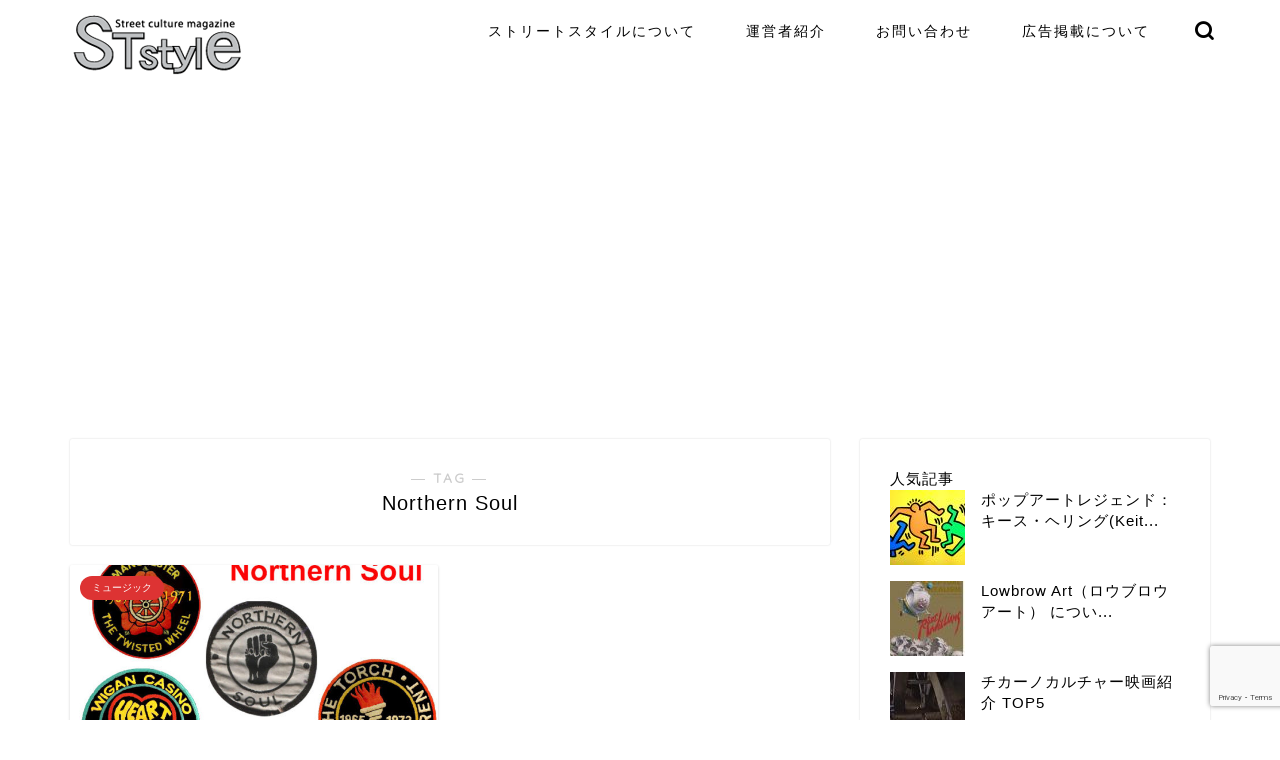

--- FILE ---
content_type: text/html; charset=UTF-8
request_url: https://st-style.com/tag/northern-soul
body_size: 19196
content:
<!DOCTYPE html>
<html lang="ja">
<head prefix="og: http://ogp.me/ns# fb: http://ogp.me/ns/fb# article: http://ogp.me/ns/article#">
<meta charset="utf-8">
<meta http-equiv="X-UA-Compatible" content="IE=edge">
<meta name="viewport" content="width=device-width, initial-scale=1">
<!-- ここからOGP -->
<meta property="og:type" content="blog">
<meta property="og:title" content="Northern Soulタグの記事一覧｜世界のストリートカルチャーを紹介するウェブジン &#8211; ストリートスタイル">
<meta property="og:url" content="https://st-style.com/tag/northern-soul">
<meta property="og:image" content="https://st-style.com/wp-content/themes/jin/img/noimg320.png">
<meta property="og:site_name" content="世界のストリートカルチャーを紹介するウェブジン &#8211; ストリートスタイル">
<meta property="fb:admins" content="">
<meta name="twitter:card" content="summary">
<!-- ここまでOGP --> 

<link rel="shortcut icon" href="https://st-style.com/wp-content/themes/jin/favicon.ico">
	<meta name="robots" content="noindex">
	<link rel="canonical" href="https://st-style.com">
<title>【Northern Soul】タグの記事一覧｜世界のストリートカルチャーを紹介するウェブジン - ストリートスタイル</title>
<meta name='robots' content='max-image-preview:large' />
	<style>img:is([sizes="auto" i], [sizes^="auto," i]) { contain-intrinsic-size: 3000px 1500px }</style>
	<link rel='dns-prefetch' href='//cdnjs.cloudflare.com' />
<link rel="alternate" type="application/rss+xml" title="世界のストリートカルチャーを紹介するウェブジン - ストリートスタイル &raquo; フィード" href="https://st-style.com/feed" />
<link rel="alternate" type="application/rss+xml" title="世界のストリートカルチャーを紹介するウェブジン - ストリートスタイル &raquo; コメントフィード" href="https://st-style.com/comments/feed" />
<script type="text/javascript" id="wpp-js" src="https://st-style.com/wp-content/plugins/wordpress-popular-posts/assets/js/wpp.min.js?ver=7.2.0" data-sampling="0" data-sampling-rate="100" data-api-url="https://st-style.com/wp-json/wordpress-popular-posts" data-post-id="0" data-token="e171192a76" data-lang="0" data-debug="0"></script>
<link rel="alternate" type="application/rss+xml" title="世界のストリートカルチャーを紹介するウェブジン - ストリートスタイル &raquo; Northern Soul タグのフィード" href="https://st-style.com/tag/northern-soul/feed" />
<script type="text/javascript">
/* <![CDATA[ */
window._wpemojiSettings = {"baseUrl":"https:\/\/s.w.org\/images\/core\/emoji\/15.0.3\/72x72\/","ext":".png","svgUrl":"https:\/\/s.w.org\/images\/core\/emoji\/15.0.3\/svg\/","svgExt":".svg","source":{"concatemoji":"https:\/\/st-style.com\/wp-includes\/js\/wp-emoji-release.min.js?ver=6.7.4"}};
/*! This file is auto-generated */
!function(i,n){var o,s,e;function c(e){try{var t={supportTests:e,timestamp:(new Date).valueOf()};sessionStorage.setItem(o,JSON.stringify(t))}catch(e){}}function p(e,t,n){e.clearRect(0,0,e.canvas.width,e.canvas.height),e.fillText(t,0,0);var t=new Uint32Array(e.getImageData(0,0,e.canvas.width,e.canvas.height).data),r=(e.clearRect(0,0,e.canvas.width,e.canvas.height),e.fillText(n,0,0),new Uint32Array(e.getImageData(0,0,e.canvas.width,e.canvas.height).data));return t.every(function(e,t){return e===r[t]})}function u(e,t,n){switch(t){case"flag":return n(e,"\ud83c\udff3\ufe0f\u200d\u26a7\ufe0f","\ud83c\udff3\ufe0f\u200b\u26a7\ufe0f")?!1:!n(e,"\ud83c\uddfa\ud83c\uddf3","\ud83c\uddfa\u200b\ud83c\uddf3")&&!n(e,"\ud83c\udff4\udb40\udc67\udb40\udc62\udb40\udc65\udb40\udc6e\udb40\udc67\udb40\udc7f","\ud83c\udff4\u200b\udb40\udc67\u200b\udb40\udc62\u200b\udb40\udc65\u200b\udb40\udc6e\u200b\udb40\udc67\u200b\udb40\udc7f");case"emoji":return!n(e,"\ud83d\udc26\u200d\u2b1b","\ud83d\udc26\u200b\u2b1b")}return!1}function f(e,t,n){var r="undefined"!=typeof WorkerGlobalScope&&self instanceof WorkerGlobalScope?new OffscreenCanvas(300,150):i.createElement("canvas"),a=r.getContext("2d",{willReadFrequently:!0}),o=(a.textBaseline="top",a.font="600 32px Arial",{});return e.forEach(function(e){o[e]=t(a,e,n)}),o}function t(e){var t=i.createElement("script");t.src=e,t.defer=!0,i.head.appendChild(t)}"undefined"!=typeof Promise&&(o="wpEmojiSettingsSupports",s=["flag","emoji"],n.supports={everything:!0,everythingExceptFlag:!0},e=new Promise(function(e){i.addEventListener("DOMContentLoaded",e,{once:!0})}),new Promise(function(t){var n=function(){try{var e=JSON.parse(sessionStorage.getItem(o));if("object"==typeof e&&"number"==typeof e.timestamp&&(new Date).valueOf()<e.timestamp+604800&&"object"==typeof e.supportTests)return e.supportTests}catch(e){}return null}();if(!n){if("undefined"!=typeof Worker&&"undefined"!=typeof OffscreenCanvas&&"undefined"!=typeof URL&&URL.createObjectURL&&"undefined"!=typeof Blob)try{var e="postMessage("+f.toString()+"("+[JSON.stringify(s),u.toString(),p.toString()].join(",")+"));",r=new Blob([e],{type:"text/javascript"}),a=new Worker(URL.createObjectURL(r),{name:"wpTestEmojiSupports"});return void(a.onmessage=function(e){c(n=e.data),a.terminate(),t(n)})}catch(e){}c(n=f(s,u,p))}t(n)}).then(function(e){for(var t in e)n.supports[t]=e[t],n.supports.everything=n.supports.everything&&n.supports[t],"flag"!==t&&(n.supports.everythingExceptFlag=n.supports.everythingExceptFlag&&n.supports[t]);n.supports.everythingExceptFlag=n.supports.everythingExceptFlag&&!n.supports.flag,n.DOMReady=!1,n.readyCallback=function(){n.DOMReady=!0}}).then(function(){return e}).then(function(){var e;n.supports.everything||(n.readyCallback(),(e=n.source||{}).concatemoji?t(e.concatemoji):e.wpemoji&&e.twemoji&&(t(e.twemoji),t(e.wpemoji)))}))}((window,document),window._wpemojiSettings);
/* ]]> */
</script>
<style id='wp-emoji-styles-inline-css' type='text/css'>

	img.wp-smiley, img.emoji {
		display: inline !important;
		border: none !important;
		box-shadow: none !important;
		height: 1em !important;
		width: 1em !important;
		margin: 0 0.07em !important;
		vertical-align: -0.1em !important;
		background: none !important;
		padding: 0 !important;
	}
</style>
<link rel='stylesheet' id='wp-block-library-css' href='https://st-style.com/wp-includes/css/dist/block-library/style.min.css?ver=6.7.4' type='text/css' media='all' />
<style id='rinkerg-gutenberg-rinker-style-inline-css' type='text/css'>
.wp-block-create-block-block{background-color:#21759b;color:#fff;padding:2px}

</style>
<style id='classic-theme-styles-inline-css' type='text/css'>
/*! This file is auto-generated */
.wp-block-button__link{color:#fff;background-color:#32373c;border-radius:9999px;box-shadow:none;text-decoration:none;padding:calc(.667em + 2px) calc(1.333em + 2px);font-size:1.125em}.wp-block-file__button{background:#32373c;color:#fff;text-decoration:none}
</style>
<style id='global-styles-inline-css' type='text/css'>
:root{--wp--preset--aspect-ratio--square: 1;--wp--preset--aspect-ratio--4-3: 4/3;--wp--preset--aspect-ratio--3-4: 3/4;--wp--preset--aspect-ratio--3-2: 3/2;--wp--preset--aspect-ratio--2-3: 2/3;--wp--preset--aspect-ratio--16-9: 16/9;--wp--preset--aspect-ratio--9-16: 9/16;--wp--preset--color--black: #000000;--wp--preset--color--cyan-bluish-gray: #abb8c3;--wp--preset--color--white: #ffffff;--wp--preset--color--pale-pink: #f78da7;--wp--preset--color--vivid-red: #cf2e2e;--wp--preset--color--luminous-vivid-orange: #ff6900;--wp--preset--color--luminous-vivid-amber: #fcb900;--wp--preset--color--light-green-cyan: #7bdcb5;--wp--preset--color--vivid-green-cyan: #00d084;--wp--preset--color--pale-cyan-blue: #8ed1fc;--wp--preset--color--vivid-cyan-blue: #0693e3;--wp--preset--color--vivid-purple: #9b51e0;--wp--preset--gradient--vivid-cyan-blue-to-vivid-purple: linear-gradient(135deg,rgba(6,147,227,1) 0%,rgb(155,81,224) 100%);--wp--preset--gradient--light-green-cyan-to-vivid-green-cyan: linear-gradient(135deg,rgb(122,220,180) 0%,rgb(0,208,130) 100%);--wp--preset--gradient--luminous-vivid-amber-to-luminous-vivid-orange: linear-gradient(135deg,rgba(252,185,0,1) 0%,rgba(255,105,0,1) 100%);--wp--preset--gradient--luminous-vivid-orange-to-vivid-red: linear-gradient(135deg,rgba(255,105,0,1) 0%,rgb(207,46,46) 100%);--wp--preset--gradient--very-light-gray-to-cyan-bluish-gray: linear-gradient(135deg,rgb(238,238,238) 0%,rgb(169,184,195) 100%);--wp--preset--gradient--cool-to-warm-spectrum: linear-gradient(135deg,rgb(74,234,220) 0%,rgb(151,120,209) 20%,rgb(207,42,186) 40%,rgb(238,44,130) 60%,rgb(251,105,98) 80%,rgb(254,248,76) 100%);--wp--preset--gradient--blush-light-purple: linear-gradient(135deg,rgb(255,206,236) 0%,rgb(152,150,240) 100%);--wp--preset--gradient--blush-bordeaux: linear-gradient(135deg,rgb(254,205,165) 0%,rgb(254,45,45) 50%,rgb(107,0,62) 100%);--wp--preset--gradient--luminous-dusk: linear-gradient(135deg,rgb(255,203,112) 0%,rgb(199,81,192) 50%,rgb(65,88,208) 100%);--wp--preset--gradient--pale-ocean: linear-gradient(135deg,rgb(255,245,203) 0%,rgb(182,227,212) 50%,rgb(51,167,181) 100%);--wp--preset--gradient--electric-grass: linear-gradient(135deg,rgb(202,248,128) 0%,rgb(113,206,126) 100%);--wp--preset--gradient--midnight: linear-gradient(135deg,rgb(2,3,129) 0%,rgb(40,116,252) 100%);--wp--preset--font-size--small: 13px;--wp--preset--font-size--medium: 20px;--wp--preset--font-size--large: 36px;--wp--preset--font-size--x-large: 42px;--wp--preset--spacing--20: 0.44rem;--wp--preset--spacing--30: 0.67rem;--wp--preset--spacing--40: 1rem;--wp--preset--spacing--50: 1.5rem;--wp--preset--spacing--60: 2.25rem;--wp--preset--spacing--70: 3.38rem;--wp--preset--spacing--80: 5.06rem;--wp--preset--shadow--natural: 6px 6px 9px rgba(0, 0, 0, 0.2);--wp--preset--shadow--deep: 12px 12px 50px rgba(0, 0, 0, 0.4);--wp--preset--shadow--sharp: 6px 6px 0px rgba(0, 0, 0, 0.2);--wp--preset--shadow--outlined: 6px 6px 0px -3px rgba(255, 255, 255, 1), 6px 6px rgba(0, 0, 0, 1);--wp--preset--shadow--crisp: 6px 6px 0px rgba(0, 0, 0, 1);}:where(.is-layout-flex){gap: 0.5em;}:where(.is-layout-grid){gap: 0.5em;}body .is-layout-flex{display: flex;}.is-layout-flex{flex-wrap: wrap;align-items: center;}.is-layout-flex > :is(*, div){margin: 0;}body .is-layout-grid{display: grid;}.is-layout-grid > :is(*, div){margin: 0;}:where(.wp-block-columns.is-layout-flex){gap: 2em;}:where(.wp-block-columns.is-layout-grid){gap: 2em;}:where(.wp-block-post-template.is-layout-flex){gap: 1.25em;}:where(.wp-block-post-template.is-layout-grid){gap: 1.25em;}.has-black-color{color: var(--wp--preset--color--black) !important;}.has-cyan-bluish-gray-color{color: var(--wp--preset--color--cyan-bluish-gray) !important;}.has-white-color{color: var(--wp--preset--color--white) !important;}.has-pale-pink-color{color: var(--wp--preset--color--pale-pink) !important;}.has-vivid-red-color{color: var(--wp--preset--color--vivid-red) !important;}.has-luminous-vivid-orange-color{color: var(--wp--preset--color--luminous-vivid-orange) !important;}.has-luminous-vivid-amber-color{color: var(--wp--preset--color--luminous-vivid-amber) !important;}.has-light-green-cyan-color{color: var(--wp--preset--color--light-green-cyan) !important;}.has-vivid-green-cyan-color{color: var(--wp--preset--color--vivid-green-cyan) !important;}.has-pale-cyan-blue-color{color: var(--wp--preset--color--pale-cyan-blue) !important;}.has-vivid-cyan-blue-color{color: var(--wp--preset--color--vivid-cyan-blue) !important;}.has-vivid-purple-color{color: var(--wp--preset--color--vivid-purple) !important;}.has-black-background-color{background-color: var(--wp--preset--color--black) !important;}.has-cyan-bluish-gray-background-color{background-color: var(--wp--preset--color--cyan-bluish-gray) !important;}.has-white-background-color{background-color: var(--wp--preset--color--white) !important;}.has-pale-pink-background-color{background-color: var(--wp--preset--color--pale-pink) !important;}.has-vivid-red-background-color{background-color: var(--wp--preset--color--vivid-red) !important;}.has-luminous-vivid-orange-background-color{background-color: var(--wp--preset--color--luminous-vivid-orange) !important;}.has-luminous-vivid-amber-background-color{background-color: var(--wp--preset--color--luminous-vivid-amber) !important;}.has-light-green-cyan-background-color{background-color: var(--wp--preset--color--light-green-cyan) !important;}.has-vivid-green-cyan-background-color{background-color: var(--wp--preset--color--vivid-green-cyan) !important;}.has-pale-cyan-blue-background-color{background-color: var(--wp--preset--color--pale-cyan-blue) !important;}.has-vivid-cyan-blue-background-color{background-color: var(--wp--preset--color--vivid-cyan-blue) !important;}.has-vivid-purple-background-color{background-color: var(--wp--preset--color--vivid-purple) !important;}.has-black-border-color{border-color: var(--wp--preset--color--black) !important;}.has-cyan-bluish-gray-border-color{border-color: var(--wp--preset--color--cyan-bluish-gray) !important;}.has-white-border-color{border-color: var(--wp--preset--color--white) !important;}.has-pale-pink-border-color{border-color: var(--wp--preset--color--pale-pink) !important;}.has-vivid-red-border-color{border-color: var(--wp--preset--color--vivid-red) !important;}.has-luminous-vivid-orange-border-color{border-color: var(--wp--preset--color--luminous-vivid-orange) !important;}.has-luminous-vivid-amber-border-color{border-color: var(--wp--preset--color--luminous-vivid-amber) !important;}.has-light-green-cyan-border-color{border-color: var(--wp--preset--color--light-green-cyan) !important;}.has-vivid-green-cyan-border-color{border-color: var(--wp--preset--color--vivid-green-cyan) !important;}.has-pale-cyan-blue-border-color{border-color: var(--wp--preset--color--pale-cyan-blue) !important;}.has-vivid-cyan-blue-border-color{border-color: var(--wp--preset--color--vivid-cyan-blue) !important;}.has-vivid-purple-border-color{border-color: var(--wp--preset--color--vivid-purple) !important;}.has-vivid-cyan-blue-to-vivid-purple-gradient-background{background: var(--wp--preset--gradient--vivid-cyan-blue-to-vivid-purple) !important;}.has-light-green-cyan-to-vivid-green-cyan-gradient-background{background: var(--wp--preset--gradient--light-green-cyan-to-vivid-green-cyan) !important;}.has-luminous-vivid-amber-to-luminous-vivid-orange-gradient-background{background: var(--wp--preset--gradient--luminous-vivid-amber-to-luminous-vivid-orange) !important;}.has-luminous-vivid-orange-to-vivid-red-gradient-background{background: var(--wp--preset--gradient--luminous-vivid-orange-to-vivid-red) !important;}.has-very-light-gray-to-cyan-bluish-gray-gradient-background{background: var(--wp--preset--gradient--very-light-gray-to-cyan-bluish-gray) !important;}.has-cool-to-warm-spectrum-gradient-background{background: var(--wp--preset--gradient--cool-to-warm-spectrum) !important;}.has-blush-light-purple-gradient-background{background: var(--wp--preset--gradient--blush-light-purple) !important;}.has-blush-bordeaux-gradient-background{background: var(--wp--preset--gradient--blush-bordeaux) !important;}.has-luminous-dusk-gradient-background{background: var(--wp--preset--gradient--luminous-dusk) !important;}.has-pale-ocean-gradient-background{background: var(--wp--preset--gradient--pale-ocean) !important;}.has-electric-grass-gradient-background{background: var(--wp--preset--gradient--electric-grass) !important;}.has-midnight-gradient-background{background: var(--wp--preset--gradient--midnight) !important;}.has-small-font-size{font-size: var(--wp--preset--font-size--small) !important;}.has-medium-font-size{font-size: var(--wp--preset--font-size--medium) !important;}.has-large-font-size{font-size: var(--wp--preset--font-size--large) !important;}.has-x-large-font-size{font-size: var(--wp--preset--font-size--x-large) !important;}
:where(.wp-block-post-template.is-layout-flex){gap: 1.25em;}:where(.wp-block-post-template.is-layout-grid){gap: 1.25em;}
:where(.wp-block-columns.is-layout-flex){gap: 2em;}:where(.wp-block-columns.is-layout-grid){gap: 2em;}
:root :where(.wp-block-pullquote){font-size: 1.5em;line-height: 1.6;}
</style>
<link rel='stylesheet' id='contact-form-7-css' href='https://st-style.com/wp-content/plugins/contact-form-7/includes/css/styles.css?ver=6.0.4' type='text/css' media='all' />
<link rel='stylesheet' id='wordpress-popular-posts-css-css' href='https://st-style.com/wp-content/plugins/wordpress-popular-posts/assets/css/wpp.css?ver=7.2.0' type='text/css' media='all' />
<link rel='stylesheet' id='yyi_rinker_stylesheet-css' href='https://st-style.com/wp-content/plugins/yyi-rinker/css/style.css?v=1.11.1&#038;ver=6.7.4' type='text/css' media='all' />
<link rel='stylesheet' id='parent-style-css' href='https://st-style.com/wp-content/themes/jin/style.css?ver=6.7.4' type='text/css' media='all' />
<link rel='stylesheet' id='theme-style-css' href='https://st-style.com/wp-content/themes/jin-child/style.css?ver=6.7.4' type='text/css' media='all' />
<link rel='stylesheet' id='swiper-style-css' href='https://cdnjs.cloudflare.com/ajax/libs/Swiper/4.0.7/css/swiper.min.css?ver=6.7.4' type='text/css' media='all' />
<script type="text/javascript" src="https://st-style.com/wp-includes/js/jquery/jquery.min.js?ver=3.7.1" id="jquery-core-js"></script>
<script type="text/javascript" src="https://st-style.com/wp-includes/js/jquery/jquery-migrate.min.js?ver=3.4.1" id="jquery-migrate-js"></script>
<link rel="https://api.w.org/" href="https://st-style.com/wp-json/" /><link rel="alternate" title="JSON" type="application/json" href="https://st-style.com/wp-json/wp/v2/tags/3203" />            <style id="wpp-loading-animation-styles">@-webkit-keyframes bgslide{from{background-position-x:0}to{background-position-x:-200%}}@keyframes bgslide{from{background-position-x:0}to{background-position-x:-200%}}.wpp-widget-block-placeholder,.wpp-shortcode-placeholder{margin:0 auto;width:60px;height:3px;background:#dd3737;background:linear-gradient(90deg,#dd3737 0%,#571313 10%,#dd3737 100%);background-size:200% auto;border-radius:3px;-webkit-animation:bgslide 1s infinite linear;animation:bgslide 1s infinite linear}</style>
            <script type="text/javascript" language="javascript">
    var vc_pid = "885942538";
</script><script type="text/javascript" src="//aml.valuecommerce.com/vcdal.js" async></script><style>
.yyi-rinker-images {
    display: flex;
    justify-content: center;
    align-items: center;
    position: relative;

}
div.yyi-rinker-image img.yyi-rinker-main-img.hidden {
    display: none;
}

.yyi-rinker-images-arrow {
    cursor: pointer;
    position: absolute;
    top: 50%;
    display: block;
    margin-top: -11px;
    opacity: 0.6;
    width: 22px;
}

.yyi-rinker-images-arrow-left{
    left: -10px;
}
.yyi-rinker-images-arrow-right{
    right: -10px;
}

.yyi-rinker-images-arrow-left.hidden {
    display: none;
}

.yyi-rinker-images-arrow-right.hidden {
    display: none;
}
div.yyi-rinker-contents.yyi-rinker-design-tate  div.yyi-rinker-box{
    flex-direction: column;
}

div.yyi-rinker-contents.yyi-rinker-design-slim div.yyi-rinker-box .yyi-rinker-links {
    flex-direction: column;
}

div.yyi-rinker-contents.yyi-rinker-design-slim div.yyi-rinker-info {
    width: 100%;
}

div.yyi-rinker-contents.yyi-rinker-design-slim .yyi-rinker-title {
    text-align: center;
}

div.yyi-rinker-contents.yyi-rinker-design-slim .yyi-rinker-links {
    text-align: center;
}
div.yyi-rinker-contents.yyi-rinker-design-slim .yyi-rinker-image {
    margin: auto;
}

div.yyi-rinker-contents.yyi-rinker-design-slim div.yyi-rinker-info ul.yyi-rinker-links li {
	align-self: stretch;
}
div.yyi-rinker-contents.yyi-rinker-design-slim div.yyi-rinker-box div.yyi-rinker-info {
	padding: 0;
}
div.yyi-rinker-contents.yyi-rinker-design-slim div.yyi-rinker-box {
	flex-direction: column;
	padding: 14px 5px 0;
}

.yyi-rinker-design-slim div.yyi-rinker-box div.yyi-rinker-info {
	text-align: center;
}

.yyi-rinker-design-slim div.price-box span.price {
	display: block;
}

div.yyi-rinker-contents.yyi-rinker-design-slim div.yyi-rinker-info div.yyi-rinker-title a{
	font-size:16px;
}

div.yyi-rinker-contents.yyi-rinker-design-slim ul.yyi-rinker-links li.amazonkindlelink:before,  div.yyi-rinker-contents.yyi-rinker-design-slim ul.yyi-rinker-links li.amazonlink:before,  div.yyi-rinker-contents.yyi-rinker-design-slim ul.yyi-rinker-links li.rakutenlink:before, div.yyi-rinker-contents.yyi-rinker-design-slim ul.yyi-rinker-links li.yahoolink:before, div.yyi-rinker-contents.yyi-rinker-design-slim ul.yyi-rinker-links li.mercarilink:before {
	font-size:12px;
}

div.yyi-rinker-contents.yyi-rinker-design-slim ul.yyi-rinker-links li a {
	font-size: 13px;
}
.entry-content ul.yyi-rinker-links li {
	padding: 0;
}

div.yyi-rinker-contents .yyi-rinker-attention.attention_desing_right_ribbon {
    width: 89px;
    height: 91px;
    position: absolute;
    top: -1px;
    right: -1px;
    left: auto;
    overflow: hidden;
}

div.yyi-rinker-contents .yyi-rinker-attention.attention_desing_right_ribbon span {
    display: inline-block;
    width: 146px;
    position: absolute;
    padding: 4px 0;
    left: -13px;
    top: 12px;
    text-align: center;
    font-size: 12px;
    line-height: 24px;
    -webkit-transform: rotate(45deg);
    transform: rotate(45deg);
    box-shadow: 0 1px 3px rgba(0, 0, 0, 0.2);
}

div.yyi-rinker-contents .yyi-rinker-attention.attention_desing_right_ribbon {
    background: none;
}
.yyi-rinker-attention.attention_desing_right_ribbon .yyi-rinker-attention-after,
.yyi-rinker-attention.attention_desing_right_ribbon .yyi-rinker-attention-before{
display:none;
}
div.yyi-rinker-use-right_ribbon div.yyi-rinker-title {
    margin-right: 2rem;
}

				</style>	<style type="text/css">
		#wrapper {
			background-color: #fff;
			background-image: url();
					}

		.related-entry-headline-text span:before,
		#comment-title span:before,
		#reply-title span:before {
			background-color: #000000;
			border-color: #000000 !important;
		}

		#breadcrumb:after,
		#page-top a {
			background-color: #000000;
		}

		footer {
			background-color: #000000;
		}

		.footer-inner a,
		#copyright,
		#copyright-center {
			border-color: #fff !important;
			color: #fff !important;
		}

		#footer-widget-area {
			border-color: #fff !important;
		}

		.page-top-footer a {
			color: #000000 !important;
		}

		#breadcrumb ul li,
		#breadcrumb ul li a {
			color: #000000 !important;
		}

		body,
		a,
		a:link,
		a:visited,
		.my-profile,
		.widgettitle,
		.tabBtn-mag label {
			color: #000000;
		}

		a:hover {
			color: #008db7;
		}

		.widget_nav_menu ul>li>a:before,
		.widget_categories ul>li>a:before,
		.widget_pages ul>li>a:before,
		.widget_recent_entries ul>li>a:before,
		.widget_archive ul>li>a:before,
		.widget_archive form:after,
		.widget_categories form:after,
		.widget_nav_menu ul>li>ul.sub-menu>li>a:before,
		.widget_categories ul>li>.children>li>a:before,
		.widget_pages ul>li>.children>li>a:before,
		.widget_nav_menu ul>li>ul.sub-menu>li>ul.sub-menu li>a:before,
		.widget_categories ul>li>.children>li>.children li>a:before,
		.widget_pages ul>li>.children>li>.children li>a:before {
			color: #000000;
		}

		.widget_nav_menu ul .sub-menu .sub-menu li a:before {
			background-color: #000000 !important;
		}
		.d--labeling-act-border{
			border-color: rgba(0,0,0,0.18);
		}
		.c--labeling-act.d--labeling-act-solid{
			background-color: rgba(0,0,0,0.06);
		}
		.a--labeling-act{
			color: rgba(0,0,0,0.6);
		}
		.a--labeling-small-act span{
			background-color: rgba(0,0,0,0.21);
		}
		.c--labeling-act.d--labeling-act-strong{
			background-color: rgba(0,0,0,0.045);
		}
		.d--labeling-act-strong .a--labeling-act{
			color: rgba(0,0,0,0.75);
		}


		footer .footer-widget,
		footer .footer-widget a,
		footer .footer-widget ul li,
		.footer-widget.widget_nav_menu ul>li>a:before,
		.footer-widget.widget_categories ul>li>a:before,
		.footer-widget.widget_recent_entries ul>li>a:before,
		.footer-widget.widget_pages ul>li>a:before,
		.footer-widget.widget_archive ul>li>a:before,
		footer .widget_tag_cloud .tagcloud a:before {
			color: #fff !important;
			border-color: #fff !important;
		}

		footer .footer-widget .widgettitle {
			color: #fff !important;
			border-color: #dd3333 !important;
		}

		footer .widget_nav_menu ul .children .children li a:before,
		footer .widget_categories ul .children .children li a:before,
		footer .widget_nav_menu ul .sub-menu .sub-menu li a:before {
			background-color: #fff !important;
		}

		#drawernav a:hover,
		.post-list-title,
		#prev-next p,
		#toc_container .toc_list li a {
			color: #000000 !important;
		}

		#header-box {
			background-color: #ffffff;
		}

		@media (min-width: 768px) {

			#header-box .header-box10-bg:before,
			#header-box .header-box11-bg:before {
				border-radius: 2px;
			}
		}

		@media (min-width: 768px) {
			.top-image-meta {
				margin-top: calc(0px - 30px);
			}
		}

		@media (min-width: 1200px) {
			.top-image-meta {
				margin-top: calc(0px);
			}
		}

		.pickup-contents:before {
			background-color: #ffffff !important;
		}

		.main-image-text {
			color: #555;
		}

		.main-image-text-sub {
			color: #555;
		}

		@media (min-width: 481px) {
			#site-info {
				padding-top: 15px !important;
				padding-bottom: 15px !important;
			}
		}

		#site-info span a {
			color: #f4f4f4 !important;
		}

		#headmenu .headsns .line a svg {
			fill: #000000 !important;
		}

		#headmenu .headsns a,
		#headmenu {
			color: #000000 !important;
			border-color: #000000 !important;
		}

		.profile-follow .line-sns a svg {
			fill: #000000 !important;
		}

		.profile-follow .line-sns a:hover svg {
			fill: #dd3333 !important;
		}

		.profile-follow a {
			color: #000000 !important;
			border-color: #000000 !important;
		}

		.profile-follow a:hover,
		#headmenu .headsns a:hover {
			color: #dd3333 !important;
			border-color: #dd3333 !important;
		}

		.search-box:hover {
			color: #dd3333 !important;
			border-color: #dd3333 !important;
		}

		#header #headmenu .headsns .line a:hover svg {
			fill: #dd3333 !important;
		}

		.cps-icon-bar,
		#navtoggle:checked+.sp-menu-open .cps-icon-bar {
			background-color: #f4f4f4;
		}

		#nav-container {
			background-color: #000000;
		}

		.menu-box .menu-item svg {
			fill: #000000;
		}

		#drawernav ul.menu-box>li>a,
		#drawernav2 ul.menu-box>li>a,
		#drawernav3 ul.menu-box>li>a,
		#drawernav4 ul.menu-box>li>a,
		#drawernav5 ul.menu-box>li>a,
		#drawernav ul.menu-box>li.menu-item-has-children:after,
		#drawernav2 ul.menu-box>li.menu-item-has-children:after,
		#drawernav3 ul.menu-box>li.menu-item-has-children:after,
		#drawernav4 ul.menu-box>li.menu-item-has-children:after,
		#drawernav5 ul.menu-box>li.menu-item-has-children:after {
			color: #000000 !important;
		}

		#drawernav ul.menu-box li a,
		#drawernav2 ul.menu-box li a,
		#drawernav3 ul.menu-box li a,
		#drawernav4 ul.menu-box li a,
		#drawernav5 ul.menu-box li a {
			font-size: 14px !important;
		}

		#drawernav3 ul.menu-box>li {
			color: #000000 !important;
		}

		#drawernav4 .menu-box>.menu-item>a:after,
		#drawernav3 .menu-box>.menu-item>a:after,
		#drawernav .menu-box>.menu-item>a:after {
			background-color: #000000 !important;
		}

		#drawernav2 .menu-box>.menu-item:hover,
		#drawernav5 .menu-box>.menu-item:hover {
			border-top-color: #000000 !important;
		}

		.cps-info-bar a {
			background-color: #ffcd44 !important;
		}

		@media (min-width: 768px) {
			.post-list-mag .post-list-item:not(:nth-child(2n)) {
				margin-right: 2.6%;
			}
		}

		@media (min-width: 768px) {

			#tab-1:checked~.tabBtn-mag li [for="tab-1"]:after,
			#tab-2:checked~.tabBtn-mag li [for="tab-2"]:after,
			#tab-3:checked~.tabBtn-mag li [for="tab-3"]:after,
			#tab-4:checked~.tabBtn-mag li [for="tab-4"]:after {
				border-top-color: #000000 !important;
			}

			.tabBtn-mag label {
				border-bottom-color: #000000 !important;
			}
		}

		#tab-1:checked~.tabBtn-mag li [for="tab-1"],
		#tab-2:checked~.tabBtn-mag li [for="tab-2"],
		#tab-3:checked~.tabBtn-mag li [for="tab-3"],
		#tab-4:checked~.tabBtn-mag li [for="tab-4"],
		#prev-next a.next:after,
		#prev-next a.prev:after,
		.more-cat-button a:hover span:before {
			background-color: #000000 !important;
		}


		.swiper-slide .post-list-cat,
		.post-list-mag .post-list-cat,
		.post-list-mag3col .post-list-cat,
		.post-list-mag-sp1col .post-list-cat,
		.swiper-pagination-bullet-active,
		.pickup-cat,
		.post-list .post-list-cat,
		#breadcrumb .bcHome a:hover span:before,
		.popular-item:nth-child(1) .pop-num,
		.popular-item:nth-child(2) .pop-num,
		.popular-item:nth-child(3) .pop-num {
			background-color: #dd3333 !important;
		}

		.sidebar-btn a,
		.profile-sns-menu {
			background-color: #dd3333 !important;
		}

		.sp-sns-menu a,
		.pickup-contents-box a:hover .pickup-title {
			border-color: #000000 !important;
			color: #000000 !important;
		}

		.pro-line svg {
			fill: #000000 !important;
		}

		.cps-post-cat a,
		.meta-cat,
		.popular-cat {
			background-color: #dd3333 !important;
			border-color: #dd3333 !important;
		}

		.tagicon,
		.tag-box a,
		#toc_container .toc_list>li,
		#toc_container .toc_title {
			color: #000000 !important;
		}

		.widget_tag_cloud a::before {
			color: #000000 !important;
		}

		.tag-box a,
		#toc_container:before {
			border-color: #000000 !important;
		}

		.cps-post-cat a:hover {
			color: #008db7 !important;
		}

		.pagination li:not([class*="current"]) a:hover,
		.widget_tag_cloud a:hover {
			background-color: #000000 !important;
		}

		.pagination li:not([class*="current"]) a:hover {
			opacity: 0.5 !important;
		}

		.pagination li.current a {
			background-color: #000000 !important;
			border-color: #000000 !important;
		}

		.nextpage a:hover span {
			color: #000000 !important;
			border-color: #000000 !important;
		}

		.cta-content:before {
			background-color: #6FBFCA !important;
		}

		.cta-text,
		.info-title {
			color: #fff !important;
		}

		#footer-widget-area.footer_style1 .widgettitle {
			border-color: #dd3333 !important;
		}

		.sidebar_style1 .widgettitle,
		.sidebar_style5 .widgettitle {
			border-color: #000000 !important;
		}

		.sidebar_style2 .widgettitle,
		.sidebar_style4 .widgettitle,
		.sidebar_style6 .widgettitle,
		#home-bottom-widget .widgettitle,
		#home-top-widget .widgettitle,
		#post-bottom-widget .widgettitle,
		#post-top-widget .widgettitle {
			background-color: #000000 !important;
		}

		#home-bottom-widget .widget_search .search-box input[type="submit"],
		#home-top-widget .widget_search .search-box input[type="submit"],
		#post-bottom-widget .widget_search .search-box input[type="submit"],
		#post-top-widget .widget_search .search-box input[type="submit"] {
			background-color: #dd3333 !important;
		}

		.tn-logo-size {
			font-size: 100% !important;
		}

		@media (min-width: 481px) {
			.tn-logo-size img {
				width: calc(100%*0.5) !important;
			}
		}

		@media (min-width: 768px) {
			.tn-logo-size img {
				width: calc(100%*2.2) !important;
			}
		}

		@media (min-width: 1200px) {
			.tn-logo-size img {
				width: 100% !important;
			}
		}

		.sp-logo-size {
			font-size: 60% !important;
		}

		.sp-logo-size img {
			width: 60% !important;
		}

		.cps-post-main ul>li:before,
		.cps-post-main ol>li:before {
			background-color: #dd3333 !important;
		}

		.profile-card .profile-title {
			background-color: #000000 !important;
		}

		.profile-card {
			border-color: #000000 !important;
		}

		.cps-post-main a {
			color: #008db7;
		}

		.cps-post-main .marker {
			background: -webkit-linear-gradient(transparent 60%, #ffcedb 0%);
			background: linear-gradient(transparent 60%, #ffcedb 0%);
		}

		.cps-post-main .marker2 {
			background: -webkit-linear-gradient(transparent 60%, #a9eaf2 0%);
			background: linear-gradient(transparent 60%, #a9eaf2 0%);
		}

		.cps-post-main .jic-sc {
			color: #e9546b;
		}


		.simple-box1 {
			border-color: #ef9b9b !important;
		}

		.simple-box2 {
			border-color: #f2bf7d !important;
		}

		.simple-box3 {
			border-color: #b5e28a !important;
		}

		.simple-box4 {
			border-color: #7badd8 !important;
		}

		.simple-box4:before {
			background-color: #7badd8;
		}

		.simple-box5 {
			border-color: #e896c7 !important;
		}

		.simple-box5:before {
			background-color: #e896c7;
		}

		.simple-box6 {
			background-color: #fffdef !important;
		}

		.simple-box7 {
			border-color: #def1f9 !important;
		}

		.simple-box7:before {
			background-color: #def1f9 !important;
		}

		.simple-box8 {
			border-color: #96ddc1 !important;
		}

		.simple-box8:before {
			background-color: #96ddc1 !important;
		}

		.simple-box9:before {
			background-color: #e1c0e8 !important;
		}

		.simple-box9:after {
			border-color: #e1c0e8 #e1c0e8 #fff #fff !important;
		}

		.kaisetsu-box1:before,
		.kaisetsu-box1-title {
			background-color: #ffb49e !important;
		}

		.kaisetsu-box2 {
			border-color: #89c2f4 !important;
		}

		.kaisetsu-box2-title {
			background-color: #89c2f4 !important;
		}

		.kaisetsu-box4 {
			border-color: #ea91a9 !important;
		}

		.kaisetsu-box4-title {
			background-color: #ea91a9 !important;
		}

		.kaisetsu-box5:before {
			background-color: #57b3ba !important;
		}

		.kaisetsu-box5-title {
			background-color: #57b3ba !important;
		}

		.concept-box1 {
			border-color: #85db8f !important;
		}

		.concept-box1:after {
			background-color: #85db8f !important;
		}

		.concept-box1:before {
			content: "ポイント" !important;
			color: #85db8f !important;
		}

		.concept-box2 {
			border-color: #f7cf6a !important;
		}

		.concept-box2:after {
			background-color: #f7cf6a !important;
		}

		.concept-box2:before {
			content: "注意点" !important;
			color: #f7cf6a !important;
		}

		.concept-box3 {
			border-color: #86cee8 !important;
		}

		.concept-box3:after {
			background-color: #86cee8 !important;
		}

		.concept-box3:before {
			content: "良い例" !important;
			color: #86cee8 !important;
		}

		.concept-box4 {
			border-color: #ed8989 !important;
		}

		.concept-box4:after {
			background-color: #ed8989 !important;
		}

		.concept-box4:before {
			content: "悪い例" !important;
			color: #ed8989 !important;
		}

		.concept-box5 {
			border-color: #9e9e9e !important;
		}

		.concept-box5:after {
			background-color: #9e9e9e !important;
		}

		.concept-box5:before {
			content: "参考" !important;
			color: #9e9e9e !important;
		}

		.concept-box6 {
			border-color: #8eaced !important;
		}

		.concept-box6:after {
			background-color: #8eaced !important;
		}

		.concept-box6:before {
			content: "メモ" !important;
			color: #8eaced !important;
		}

		.innerlink-box1,
		.blog-card {
			border-color: #73bc9b !important;
		}

		.innerlink-box1-title {
			background-color: #73bc9b !important;
			border-color: #73bc9b !important;
		}

		.innerlink-box1:before,
		.blog-card-hl-box {
			background-color: #73bc9b !important;
		}

		.jin-ac-box01-title::after {
			color: #000000;
		}

		.color-button01 a,
		.color-button01 a:hover,
		.color-button01:before {
			background-color: #008db7 !important;
		}

		.top-image-btn-color a,
		.top-image-btn-color a:hover,
		.top-image-btn-color:before {
			background-color: #ffcd44 !important;
		}

		.color-button02 a,
		.color-button02 a:hover,
		.color-button02:before {
			background-color: #d9333f !important;
		}

		.color-button01-big a,
		.color-button01-big a:hover,
		.color-button01-big:before {
			background-color: #3296d1 !important;
		}

		.color-button01-big a,
		.color-button01-big:before {
			border-radius: 5px !important;
		}

		.color-button01-big a {
			padding-top: 20px !important;
			padding-bottom: 20px !important;
		}

		.color-button02-big a,
		.color-button02-big a:hover,
		.color-button02-big:before {
			background-color: #83d159 !important;
		}

		.color-button02-big a,
		.color-button02-big:before {
			border-radius: 5px !important;
		}

		.color-button02-big a {
			padding-top: 20px !important;
			padding-bottom: 20px !important;
		}

		.color-button01-big {
			width: 75% !important;
		}

		.color-button02-big {
			width: 75% !important;
		}

		.top-image-btn-color:before,
		.color-button01:before,
		.color-button02:before,
		.color-button01-big:before,
		.color-button02-big:before {
			bottom: -1px;
			left: -1px;
			width: 100%;
			height: 100%;
			border-radius: 6px;
			box-shadow: 0px 1px 5px 0px rgba(0, 0, 0, 0.25);
			-webkit-transition: all .4s;
			transition: all .4s;
		}

		.top-image-btn-color a:hover,
		.color-button01 a:hover,
		.color-button02 a:hover,
		.color-button01-big a:hover,
		.color-button02-big a:hover {
			-webkit-transform: translateY(2px);
			transform: translateY(2px);
			-webkit-filter: brightness(0.95);
			filter: brightness(0.95);
		}

		.top-image-btn-color:hover:before,
		.color-button01:hover:before,
		.color-button02:hover:before,
		.color-button01-big:hover:before,
		.color-button02-big:hover:before {
			-webkit-transform: translateY(2px);
			transform: translateY(2px);
			box-shadow: none !important;
		}

		.h2-style01 h2,
		.h2-style02 h2:before,
		.h2-style03 h2,
		.h2-style04 h2:before,
		.h2-style05 h2,
		.h2-style07 h2:before,
		.h2-style07 h2:after,
		.h3-style03 h3:before,
		.h3-style02 h3:before,
		.h3-style05 h3:before,
		.h3-style07 h3:before,
		.h2-style08 h2:after,
		.h2-style10 h2:before,
		.h2-style10 h2:after,
		.h3-style02 h3:after,
		.h4-style02 h4:before {
			background-color: #000000 !important;
		}

		.h3-style01 h3,
		.h3-style04 h3,
		.h3-style05 h3,
		.h3-style06 h3,
		.h4-style01 h4,
		.h2-style02 h2,
		.h2-style08 h2,
		.h2-style08 h2:before,
		.h2-style09 h2,
		.h4-style03 h4 {
			border-color: #000000 !important;
		}

		.h2-style05 h2:before {
			border-top-color: #000000 !important;
		}

		.h2-style06 h2:before,
		.sidebar_style3 .widgettitle:after {
			background-image: linear-gradient(-45deg,
					transparent 25%,
					#000000 25%,
					#000000 50%,
					transparent 50%,
					transparent 75%,
					#000000 75%,
					#000000);
		}

		.jin-h2-icons.h2-style02 h2 .jic:before,
		.jin-h2-icons.h2-style04 h2 .jic:before,
		.jin-h2-icons.h2-style06 h2 .jic:before,
		.jin-h2-icons.h2-style07 h2 .jic:before,
		.jin-h2-icons.h2-style08 h2 .jic:before,
		.jin-h2-icons.h2-style09 h2 .jic:before,
		.jin-h2-icons.h2-style10 h2 .jic:before,
		.jin-h3-icons.h3-style01 h3 .jic:before,
		.jin-h3-icons.h3-style02 h3 .jic:before,
		.jin-h3-icons.h3-style03 h3 .jic:before,
		.jin-h3-icons.h3-style04 h3 .jic:before,
		.jin-h3-icons.h3-style05 h3 .jic:before,
		.jin-h3-icons.h3-style06 h3 .jic:before,
		.jin-h3-icons.h3-style07 h3 .jic:before,
		.jin-h4-icons.h4-style01 h4 .jic:before,
		.jin-h4-icons.h4-style02 h4 .jic:before,
		.jin-h4-icons.h4-style03 h4 .jic:before,
		.jin-h4-icons.h4-style04 h4 .jic:before {
			color: #000000;
		}

		@media all and (-ms-high-contrast:none) {

			*::-ms-backdrop,
			.color-button01:before,
			.color-button02:before,
			.color-button01-big:before,
			.color-button02-big:before {
				background-color: #595857 !important;
			}
		}

		.jin-lp-h2 h2,
		.jin-lp-h2 h2 {
			background-color: transparent !important;
			border-color: transparent !important;
			color: #000000 !important;
		}

		.jincolumn-h3style2 {
			border-color: #000000 !important;
		}

		.jinlph2-style1 h2:first-letter {
			color: #000000 !important;
		}

		.jinlph2-style2 h2,
		.jinlph2-style3 h2 {
			border-color: #000000 !important;
		}

		.jin-photo-title .jin-fusen1-down,
		.jin-photo-title .jin-fusen1-even,
		.jin-photo-title .jin-fusen1-up {
			border-left-color: #000000;
		}

		.jin-photo-title .jin-fusen2,
		.jin-photo-title .jin-fusen3 {
			background-color: #000000;
		}

		.jin-photo-title .jin-fusen2:before,
		.jin-photo-title .jin-fusen3:before {
			border-top-color: #000000;
		}

		.has-huge-font-size {
			font-size: 42px !important;
		}

		.has-large-font-size {
			font-size: 36px !important;
		}

		.has-medium-font-size {
			font-size: 20px !important;
		}

		.has-normal-font-size {
			font-size: 16px !important;
		}

		.has-small-font-size {
			font-size: 13px !important;
		}
	</style>
	<style type="text/css">
		/*<!-- rtoc -->*/
		.rtoc-mokuji-content {
			background-color: #ffffff;
		}

		.rtoc-mokuji-content.frame1 {
			border: 1px solid #405796;
		}

		.rtoc-mokuji-content #rtoc-mokuji-title {
			color: #405796;
		}

		.rtoc-mokuji-content .rtoc-mokuji li>a {
			color: #5c5f6b;
		}

		.rtoc-mokuji-content .mokuji_ul.level-1>.rtoc-item::before {
			background-color: #6a91c1 !important;
		}

		.rtoc-mokuji-content .mokuji_ul.level-2>.rtoc-item::before {
			background-color: #6a91c1 !important;
		}

		.rtoc-mokuji-content.frame2::before,
		.rtoc-mokuji-content.frame3,
		.rtoc-mokuji-content.frame4,
		.rtoc-mokuji-content.frame5 {
			border-color: #405796 !important;
		}

		.rtoc-mokuji-content.frame5::before,
		.rtoc-mokuji-content.frame5::after {
			background-color: #405796;
		}

		.widget_block #rtoc-mokuji-widget-wrapper .rtoc-mokuji.level-1 .rtoc-item.rtoc-current:after,
		.widget #rtoc-mokuji-widget-wrapper .rtoc-mokuji.level-1 .rtoc-item.rtoc-current:after,
		#scrollad #rtoc-mokuji-widget-wrapper .rtoc-mokuji.level-1 .rtoc-item.rtoc-current:after,
		#sideBarTracking #rtoc-mokuji-widget-wrapper .rtoc-mokuji.level-1 .rtoc-item.rtoc-current:after {
			background-color: #6a91c1 !important;
		}

		.cls-1,
		.cls-2 {
			stroke: #405796;
		}

		.rtoc-mokuji-content .decimal_ol.level-2>.rtoc-item::before,
		.rtoc-mokuji-content .mokuji_ol.level-2>.rtoc-item::before,
		.rtoc-mokuji-content .decimal_ol.level-2>.rtoc-item::after,
		.rtoc-mokuji-content .decimal_ol.level-2>.rtoc-item::after {
			color: #6a91c1;
			background-color: #6a91c1;
		}

		.rtoc-mokuji-content .rtoc-mokuji.level-1>.rtoc-item::before {
			color: #6a91c1;
		}

		.rtoc-mokuji-content .decimal_ol>.rtoc-item::after {
			background-color: #6a91c1;
		}

		.rtoc-mokuji-content .decimal_ol>.rtoc-item::before {
			color: #6a91c1;
		}

		/*rtoc_return*/
		#rtoc_return a::before {
			background-image: url(https://st-style.com/wp-content/plugins/rich-table-of-content/include/../img/rtoc_return.png);
		}

		#rtoc_return a {
			background-color: #6a91c1 !important;
		}

		/* アクセントポイント */
		.rtoc-mokuji-content .level-1>.rtoc-item #rtocAC.accent-point::after {
			background-color: #6a91c1;
		}

		.rtoc-mokuji-content .level-2>.rtoc-item #rtocAC.accent-point::after {
			background-color: #6a91c1;
		}
		.rtoc-mokuji-content.frame6,
		.rtoc-mokuji-content.frame7::before,
		.rtoc-mokuji-content.frame8::before {
			border-color: #405796;
		}

		.rtoc-mokuji-content.frame6 #rtoc-mokuji-title,
		.rtoc-mokuji-content.frame7 #rtoc-mokuji-title::after {
			background-color: #405796;
		}

		#rtoc-mokuji-wrapper.rtoc-mokuji-content.rtoc_h2_timeline .mokuji_ol.level-1>.rtoc-item::after,
		#rtoc-mokuji-wrapper.rtoc-mokuji-content.rtoc_h2_timeline .level-1.decimal_ol>.rtoc-item::after,
		#rtoc-mokuji-wrapper.rtoc-mokuji-content.rtoc_h3_timeline .mokuji_ol.level-2>.rtoc-item::after,
		#rtoc-mokuji-wrapper.rtoc-mokuji-content.rtoc_h3_timeline .mokuji_ol.level-2>.rtoc-item::after,
		.rtoc-mokuji-content.frame7 #rtoc-mokuji-title span::after {
			background-color: #6a91c1;
		}

		.widget #rtoc-mokuji-wrapper.rtoc-mokuji-content.frame6 #rtoc-mokuji-title {
			color: #405796;
			background-color: #ffffff;
		}
	</style>
			<style type="text/css" id="wp-custom-css">
			.futo {
    font-weight: bold;
    color: #990000;
}

.google-auto-placed {
    margin-top: 2em;
    margin-bottom: 1.5em;
}		</style>
			
<!--カエレバCSS-->
<link href="https://st-style.com/wp-content/themes/jin/css/kaereba.css" rel="stylesheet" />
<!--アプリーチCSS-->

<!-- Global site tag (gtag.js) - Google Analytics -->
<script async src="https://www.googletagmanager.com/gtag/js?id=UA-3239046-10"></script>
<script>
  window.dataLayer = window.dataLayer || [];
  function gtag(){dataLayer.push(arguments);}
  gtag('js', new Date());

  gtag('config', 'UA-3239046-10');
</script>
</head>
<body class="archive tag tag-northern-soul tag-3203" id="nofont-style">
<div id="wrapper">

		
	<div id="scroll-content" class="animate-off">
	
		<!--ヘッダー-->

					<div id="header-box" class="tn_on header-box animate-off">
	<div id="header" class="header-type1 header animate-off">
				
		<div id="site-info" class="ef">
							<span class="tn-logo-size"><a href='https://st-style.com/' title='世界のストリートカルチャーを紹介するウェブジン &#8211; ストリートスタイル' rel='home'><img src='https://st-style.com/wp-content/uploads/2016/08/logo.png' alt='世界のストリートカルチャーを紹介するウェブジン - ストリートスタイル'></a></span>
					</div>

				<!--グローバルナビゲーション layout3-->
		<div id="drawernav3" class="ef">
			<nav class="fixed-content ef"><ul class="menu-box"><li class="menu-item menu-item-type-post_type menu-item-object-page menu-item-5001"><a href="https://st-style.com/about">ストリートスタイルについて</a></li>
<li class="menu-item menu-item-type-post_type menu-item-object-page menu-item-4999"><a href="https://st-style.com/admin">運営者紹介</a></li>
<li class="menu-item menu-item-type-post_type menu-item-object-page menu-item-5000"><a href="https://st-style.com/info">お問い合わせ</a></li>
<li class="menu-item menu-item-type-post_type menu-item-object-page menu-item-4997"><a href="https://st-style.com/advertise">広告掲載について</a></li>
</ul></nav>		</div>
		<!--グローバルナビゲーション layout3-->
		
	
				<div id="headmenu">
			<span class="headsns tn_sns_on">
																	
									

			</span>
			<span class="headsearch tn_search_on">
				<form class="search-box" role="search" method="get" id="searchform" action="https://st-style.com/">
	<input type="search" placeholder="" class="text search-text" value="" name="s" id="s">
	<input type="submit" id="searchsubmit" value="&#xe931;">
</form>
			</span>
		</div>
			</div>
	
		
</div>
	
			
		<!--ヘッダー-->

		<div class="clearfix"></div>

			
														
		
	<div id="contents">
		
		<!--メインコンテンツ-->
		<main id="main-contents" class="main-contents article_style1 animate-off" itemscope itemtype="https://schema.org/Blog">
			<section class="cps-post-box hentry">
				<header class="archive-post-header">
											<span class="archive-title-sub ef">― TAG ―</span>
						<h1 class="archive-title entry-title" itemprop="headline">Northern Soul</h1>
										<div class="cps-post-meta vcard">
						<span class="writer fn" itemprop="author" itemscope itemtype="https://schema.org/Person"><span itemprop="name">mairi</span></span>
					</div>
				</header>
			</section>

			<section class="entry-content archive-box">
				<div class="toppost-list-box-simple">

	<div class="post-list-mag">
				<article class="post-list-item" itemscope itemtype="https://schema.org/BlogPosting">
	<a class="post-list-link" rel="bookmark" href="https://st-style.com/music/1052.html" itemprop='mainEntityOfPage'>
		<div class="post-list-inner">
			<div class="post-list-thumb" itemprop="image" itemscope itemtype="https://schema.org/ImageObject">
															<img src="https://st-style.com/wp-content/uploads/2011/09/northern-soul-ico-640x360.jpg" class="attachment-small_size size-small_size wp-post-image" alt="ノーザン・ソウル（Northern Soul）：イギリスのユニークなクラブカルチャー" width ="368" height ="207" decoding="async" fetchpriority="high" />						<meta itemprop="url" content="https://st-style.com/wp-content/uploads/2011/09/northern-soul-ico-640x360.jpg">
						<meta itemprop="width" content="640">
						<meta itemprop="height" content="360">
												</div>
			<div class="post-list-meta vcard">
								<span class="post-list-cat category-music" style="background-color:!important;" itemprop="keywords">ミュージック</span>
				
				<h2 class="post-list-title entry-title" itemprop="headline">ノーザン・ソウル（Northern Soul）：イギリスのユニークなクラブカルチャー</h2>

									<span class="post-list-date date updated ef" itemprop="datePublished dateModified" datetime="2011-09-23" content="2011-09-23">23/09/2011</span>
				
				<span class="writer fn" itemprop="author" itemscope itemtype="https://schema.org/Person"><span itemprop="name">mairi</span></span>

				<div class="post-list-publisher" itemprop="publisher" itemscope itemtype="https://schema.org/Organization">
					<span itemprop="logo" itemscope itemtype="https://schema.org/ImageObject">
						<span itemprop="url">https://st-style.com/wp-content/uploads/2016/08/logo.png</span>
					</span>
					<span itemprop="name">世界のストリートカルチャーを紹介するウェブジン &#8211; ストリートスタイル</span>
				</div>
			</div>
		</div>
	</a>
</article>		
		<section class="pager-top">
					</section>
	</div>
</div>			</section>
			
											</main>

		<!--サイドバー-->
<div id="sidebar" class="sideber sidebar_style1 animate-off" role="complementary" itemscope itemtype="https://schema.org/WPSideBar">
		
	<div id="block-2" class="widget widget_block"><div class="popular-posts"><h2>人気記事</h2><ul class="wpp-list wpp-list-with-thumbnails">
<li>
<a href="https://st-style.com/art/2490.html" title="ポップアートレジェンド：キース・ヘリング(Keith Haring）の歴史" target="_self"><img src="https://st-style.com/wp-content/uploads/wordpress-popular-posts/2490-featured-75x75.jpg" width="75" height="75" alt="キース・ヘリング(Keith Haring）の歴史" class="wpp-thumbnail wpp_featured wpp_cached_thumb" decoding="async" loading="lazy"></a>
<a href="https://st-style.com/art/2490.html" title="ポップアートレジェンド：キース・ヘリング(Keith Haring）の歴史" class="wpp-post-title" target="_self">ポップアートレジェンド：キース・ヘリング(Keit...</a>
</li>
<li>
<a href="https://st-style.com/art/153.html" title="Lowbrow Art（ロウブロウアート） について" target="_self"><img src="https://st-style.com/wp-content/uploads/wordpress-popular-posts/153-featured-75x75.jpg" width="75" height="75" alt="lowbrow art　(ロウブロウアート)" class="wpp-thumbnail wpp_featured wpp_cached_thumb" decoding="async" loading="lazy"></a>
<a href="https://st-style.com/art/153.html" title="Lowbrow Art（ロウブロウアート） について" class="wpp-post-title" target="_self">Lowbrow Art（ロウブロウアート） につい...</a>
</li>
<li>
<a href="https://st-style.com/movie/944.html" target="_self"><img src="https://st-style.com/wp-content/uploads/wordpress-popular-posts/944-featured-75x75.jpg" width="75" height="75" alt="Boulevard Nights(ブルーバード・ナイツ)" class="wpp-thumbnail wpp_featured wpp_cached_thumb" decoding="async" loading="lazy"></a>
<a href="https://st-style.com/movie/944.html" class="wpp-post-title" target="_self">チカーノカルチャー映画紹介 TOP5</a>
</li>
<li>
<a href="https://st-style.com/art/2973.html" title="チカーノタトゥー界のパイオニア ミスター・カートゥーン(Mr. Cartoon)の歴史" target="_self"><img src="https://st-style.com/wp-content/uploads/wordpress-popular-posts/2973-featured-75x75.jpg" width="75" height="75" alt="チカーノタトゥーアート界のセレブリティー：ミスター・カートゥーン(Mr. Cartoon)の歴史" class="wpp-thumbnail wpp_featured wpp_cached_thumb" decoding="async" loading="lazy"></a>
<a href="https://st-style.com/art/2973.html" title="チカーノタトゥー界のパイオニア ミスター・カートゥーン(Mr. Cartoon)の歴史" class="wpp-post-title" target="_self">チカーノタトゥー界のパイオニア ミスター・カートゥ...</a>
</li>
<li>
<a href="https://st-style.com/music/412.html" title="今日のイギリスの音楽カルチャーを作った海賊放送の歴史" target="_self"><img src="https://st-style.com/wp-content/uploads/wordpress-popular-posts/412-featured-75x75.jpg" width="75" height="75" alt="Pirate Radio" class="wpp-thumbnail wpp_featured wpp_cached_thumb" decoding="async" loading="lazy"></a>
<a href="https://st-style.com/music/412.html" title="今日のイギリスの音楽カルチャーを作った海賊放送の歴史" class="wpp-post-title" target="_self">今日のイギリスの音楽カルチャーを作った海賊放送の歴...</a>
</li>
<li>
<a href="https://st-style.com/culture/481.html" title="ローライダーバイシクル（ローライダーチャリ）の歴史とチカーノカルチャー" target="_self"><img src="https://st-style.com/wp-content/uploads/wordpress-popular-posts/481-featured-75x75.jpg" width="75" height="75" alt="ローライダーチャリ" class="wpp-thumbnail wpp_featured wpp_cached_thumb" decoding="async" loading="lazy"></a>
<a href="https://st-style.com/culture/481.html" title="ローライダーバイシクル（ローライダーチャリ）の歴史とチカーノカルチャー" class="wpp-post-title" target="_self">ローライダーバイシクル（ローライダーチャリ）の歴史...</a>
</li>
<li>
<a href="https://st-style.com/music/4442.html" title="リターン・オブ・ザ・マックでお馴染みのR&amp;Bシンガーのマーク・モリソン(Mark Morrison)の歴史とその後" target="_self"><img src="https://st-style.com/wp-content/uploads/wordpress-popular-posts/4442-featured-75x75.jpg" width="75" height="75" alt="マーク・モリソン(Mark Morrison)" class="wpp-thumbnail wpp_featured wpp_cached_thumb" decoding="async" loading="lazy"></a>
<a href="https://st-style.com/music/4442.html" title="リターン・オブ・ザ・マックでお馴染みのR&amp;Bシンガーのマーク・モリソン(Mark Morrison)の歴史とその後" class="wpp-post-title" target="_self">リターン・オブ・ザ・マックでお馴染みのR&amp;...</a>
</li>
<li>
<a href="https://st-style.com/sports/2778.html" title="アフガニスタンのスケートボードスクールのドキュメンタリー映画：スケーティスタン" target="_self"><img src="https://st-style.com/wp-content/uploads/wordpress-popular-posts/2778-featured-75x75.jpg" width="75" height="75" alt="スケイティスタン：ドキュメンタリー映画" class="wpp-thumbnail wpp_featured wpp_cached_thumb" decoding="async" loading="lazy"></a>
<a href="https://st-style.com/sports/2778.html" title="アフガニスタンのスケートボードスクールのドキュメンタリー映画：スケーティスタン" class="wpp-post-title" target="_self">アフガニスタンのスケートボードスクールのドキュメン...</a>
</li>
<li>
<a href="https://st-style.com/music/1052.html" title="ノーザン・ソウル（Northern Soul）：イギリスのユニークなクラブカルチャー" target="_self"><img src="https://st-style.com/wp-content/uploads/wordpress-popular-posts/1052-featured-75x75.jpg" srcset="https://st-style.com/wp-content/uploads/wordpress-popular-posts/1052-featured-75x75.jpg, https://st-style.com/wp-content/uploads/wordpress-popular-posts/1052-featured-75x75@1.5x.jpg 1.5x, https://st-style.com/wp-content/uploads/wordpress-popular-posts/1052-featured-75x75@2x.jpg 2x, https://st-style.com/wp-content/uploads/wordpress-popular-posts/1052-featured-75x75@2.5x.jpg 2.5x, https://st-style.com/wp-content/uploads/wordpress-popular-posts/1052-featured-75x75@3x.jpg 3x" width="75" height="75" alt="ノーザン・ソウル（Northern Soul）：イギリスのユニークなクラブカルチャー" class="wpp-thumbnail wpp_featured wpp_cached_thumb" decoding="async" loading="lazy"></a>
<a href="https://st-style.com/music/1052.html" title="ノーザン・ソウル（Northern Soul）：イギリスのユニークなクラブカルチャー" class="wpp-post-title" target="_self">ノーザン・ソウル（Northern Soul）：イ...</a>
</li>
<li>
<a href="https://st-style.com/art/293.html" title="ストリートアート・ビギナーズガイド：ストリートアート書き方・手法紹介" target="_self"><img src="https://st-style.com/wp-content/uploads/wordpress-popular-posts/293-featured-75x75.jpg" width="75" height="75" alt="ストリートアート・ビギナーズガイド：ストリートアート書き方・手法紹介" class="wpp-thumbnail wpp_featured wpp_cached_thumb" decoding="async" loading="lazy"></a>
<a href="https://st-style.com/art/293.html" title="ストリートアート・ビギナーズガイド：ストリートアート書き方・手法紹介" class="wpp-post-title" target="_self">ストリートアート・ビギナーズガイド：ストリートアー...</a>
</li>
</ul></div></div><div id="custom_html-2" class="widget_text widget widget_custom_html"><div class="widgettitle ef">スポンサーリンク</div><div class="textwidget custom-html-widget"><script async src="//pagead2.googlesyndication.com/pagead/js/adsbygoogle.js"></script>
<!-- st-style-link-ad -->
<ins class="adsbygoogle"
     style="display:block"
     data-ad-client="ca-pub-9952151086869626"
     data-ad-slot="4665301532"
     data-ad-format="link"
     data-full-width-responsive="true"></ins>
<script>
(adsbygoogle = window.adsbygoogle || []).push({});
</script></div></div><div id="widget-recommend-2" class="widget widget-recommend"><div class="widgettitle ef">お勧め記事</div>		<div id="new-entry-box">
			<ul>
								     								<li class="new-entry-item">
						<a href="https://st-style.com/art/1446.html" rel="bookmark">
							<div class="new-entry" itemprop="image" itemscope itemtype="https://schema.org/ImageObject">
								<figure class="eyecatch">
																			<img src="https://st-style.com/wp-content/uploads/2011/11/cream-crop-4-320x180.jpg" class="attachment-cps_thumbnails size-cps_thumbnails wp-post-image" alt="DABS and MYLA　graffiti art cream-crop" width ="96" height ="54" decoding="async" loading="lazy" />										<meta itemprop="url" content="https://st-style.com/wp-content/uploads/2011/11/cream-crop-4-640x360.jpg">
										<meta itemprop="width" content="640">
										<meta itemprop="height" content="360">
																	</figure>
							</div>
							<div class="new-entry-item-meta">
								<h3 class="new-entry-item-title" itemprop="headline">グラフィティアーティストDABS and MYLAの独占インタビュー</h3>
							</div>
						</a>
					</li>
									<li class="new-entry-item">
						<a href="https://st-style.com/art/2948.html" rel="bookmark">
							<div class="new-entry" itemprop="image" itemscope itemtype="https://schema.org/ImageObject">
								<figure class="eyecatch">
																			<img src="https://st-style.com/wp-content/uploads/2012/06/DSC05409_copy1-320x180.jpg" class="attachment-cps_thumbnails size-cps_thumbnails wp-post-image" alt="ナゼィール・タンブーリ(Nazir Tanbouli) - photo by Nazir Tanbouli" width ="96" height ="54" decoding="async" loading="lazy" />										<meta itemprop="url" content="https://st-style.com/wp-content/uploads/2012/06/DSC05409_copy1-640x360.jpg">
										<meta itemprop="width" content="640">
										<meta itemprop="height" content="360">
																	</figure>
							</div>
							<div class="new-entry-item-meta">
								<h3 class="new-entry-item-title" itemprop="headline">アーティストインタビュー：ナゼィール・タンブーリ（Nazir Tanbouli)</h3>
							</div>
						</a>
					</li>
									<li class="new-entry-item">
						<a href="https://st-style.com/art/2650.html" rel="bookmark">
							<div class="new-entry" itemprop="image" itemscope itemtype="https://schema.org/ImageObject">
								<figure class="eyecatch">
																			<img src="https://st-style.com/wp-content/uploads/2012/06/chicano_park_varrio_sijpg-320x180.jpg" class="attachment-cps_thumbnails size-cps_thumbnails wp-post-image" alt="chicano park (チカーノパーク)" width ="96" height ="54" decoding="async" loading="lazy" />										<meta itemprop="url" content="https://st-style.com/wp-content/uploads/2012/06/chicano_park_varrio_sijpg-640x360.jpg">
										<meta itemprop="width" content="640">
										<meta itemprop="height" content="360">
																	</figure>
							</div>
							<div class="new-entry-item-meta">
								<h3 class="new-entry-item-title" itemprop="headline">サンディエゴのチカーノ・パークの歴史とチカーノコミュニティ</h3>
							</div>
						</a>
					</li>
									<li class="new-entry-item">
						<a href="https://st-style.com/dance/4713.html" rel="bookmark">
							<div class="new-entry" itemprop="image" itemscope itemtype="https://schema.org/ImageObject">
								<figure class="eyecatch">
																			<img src="https://st-style.com/wp-content/uploads/2013/12/Flex_Is_Kings-320x180.png" class="attachment-cps_thumbnails size-cps_thumbnails wp-post-image" alt="映画：Flex is Kings" width ="96" height ="54" decoding="async" loading="lazy" />										<meta itemprop="url" content="https://st-style.com/wp-content/uploads/2013/12/Flex_Is_Kings-640x360.png">
										<meta itemprop="width" content="640">
										<meta itemprop="height" content="360">
																	</figure>
							</div>
							<div class="new-entry-item-meta">
								<h3 class="new-entry-item-title" itemprop="headline">ストリートスタイル独占インタビュー：トライベッカ映画祭でデビューするダンス映画　Flex is Kingsの映画監督　Deirdre氏のインタビュー</h3>
							</div>
						</a>
					</li>
									<li class="new-entry-item">
						<a href="https://st-style.com/art/2415.html" rel="bookmark">
							<div class="new-entry" itemprop="image" itemscope itemtype="https://schema.org/ImageObject">
								<figure class="eyecatch">
																			<img src="https://st-style.com/wp-content/uploads/2012/04/Milo-Tchais-5-320x180.jpeg" class="attachment-cps_thumbnails size-cps_thumbnails wp-post-image" alt="Elephant Parade London 2010 (photo by Milo Tchais)" width ="96" height ="54" decoding="async" loading="lazy" />										<meta itemprop="url" content="https://st-style.com/wp-content/uploads/2012/04/Milo-Tchais-5.jpeg">
										<meta itemprop="width" content="500">
										<meta itemprop="height" content="334">
																	</figure>
							</div>
							<div class="new-entry-item-meta">
								<h3 class="new-entry-item-title" itemprop="headline">世界のストリートアーティストインタビュー：ブラジル系イギリス人Milo Tchais</h3>
							</div>
						</a>
					</li>
									<li class="new-entry-item">
						<a href="https://st-style.com/art/interview/4073.html" rel="bookmark">
							<div class="new-entry" itemprop="image" itemscope itemtype="https://schema.org/ImageObject">
								<figure class="eyecatch">
																			<img src="https://st-style.com/wp-content/uploads/2012/08/dga_jpg-320x180.jpg" class="attachment-cps_thumbnails size-cps_thumbnails wp-post-image" alt="DGA" width ="96" height ="54" decoding="async" loading="lazy" />										<meta itemprop="url" content="https://st-style.com/wp-content/uploads/2012/08/dga_jpg-441x360.jpg">
										<meta itemprop="width" content="441">
										<meta itemprop="height" content="360">
																	</figure>
							</div>
							<div class="new-entry-item-meta">
								<h3 class="new-entry-item-title" itemprop="headline">ホーミーズ フィギュアのデザイナー：デイビッド・ゴンザレスのインタビュー</h3>
							</div>
						</a>
					</li>
									<li class="new-entry-item">
						<a href="https://st-style.com/culture/2656.html" rel="bookmark">
							<div class="new-entry" itemprop="image" itemscope itemtype="https://schema.org/ImageObject">
								<figure class="eyecatch">
																			<img src="https://st-style.com/wp-content/uploads/2012/05/home-boy--320x180.jpg" class="attachment-cps_thumbnails size-cps_thumbnails wp-post-image" alt="ホームボーイ・インダストリーズ（Homeboy Industries)" width ="96" height ="54" decoding="async" loading="lazy" />										<meta itemprop="url" content="https://st-style.com/wp-content/uploads/2012/05/home-boy-.jpg">
										<meta itemprop="width" content="640">
										<meta itemprop="height" content="360">
																	</figure>
							</div>
							<div class="new-entry-item-meta">
								<h3 class="new-entry-item-title" itemprop="headline">元ギャングメンバーの社会復帰支援施設：HOME BOY ホームボーイ・インダストリーズ（Homeboy Industries)</h3>
							</div>
						</a>
					</li>
											</ul>
		</div>
				</div><div id="categories-6" class="widget widget_categories"><div class="widgettitle ef">サイト内カテゴリー</div>
			<ul>
					<li class="cat-item cat-item-1950"><a href="https://st-style.com/street/art/interview">アーティストインタビュー</a>
</li>
	<li class="cat-item cat-item-32"><a href="https://st-style.com/street/art">アート</a>
</li>
	<li class="cat-item cat-item-2196"><a href="https://st-style.com/street/art/art-gallery">アートギャラリー紹介</a>
</li>
	<li class="cat-item cat-item-3007"><a href="https://st-style.com/street/shop_gallery/apparel">アパレル</a>
</li>
	<li class="cat-item cat-item-35"><a href="https://st-style.com/street/culture">カルチャー</a>
</li>
	<li class="cat-item cat-item-1923"><a href="https://st-style.com/street/column">コラム</a>
</li>
	<li class="cat-item cat-item-34"><a href="https://st-style.com/street/shop_gallery">ショップ&amp;ギャラリー</a>
</li>
	<li class="cat-item cat-item-1"><a href="https://st-style.com/street/sports">スポーツ</a>
</li>
	<li class="cat-item cat-item-33"><a href="https://st-style.com/street/dance">ダンス</a>
</li>
	<li class="cat-item cat-item-2614"><a href="https://st-style.com/street/fashion-goods/toy">トイ</a>
</li>
	<li class="cat-item cat-item-2195"><a href="https://st-style.com/street/movie/documentary-movie">ドキュメンタリー</a>
</li>
	<li class="cat-item cat-item-2143"><a href="https://st-style.com/street/music/hiphop">ヒップホップ</a>
</li>
	<li class="cat-item cat-item-2742"><a href="https://st-style.com/street/video">ビデオ</a>
</li>
	<li class="cat-item cat-item-675"><a href="https://st-style.com/street/fashion-goods">ファッション・グッズ</a>
</li>
	<li class="cat-item cat-item-2142"><a href="https://st-style.com/street/art/photographer">フォトグラファー</a>
</li>
	<li class="cat-item cat-item-2197"><a href="https://st-style.com/street/fashion-goods/artbooks">ブックアート（アートブック）</a>
</li>
	<li class="cat-item cat-item-31"><a href="https://st-style.com/street/music">ミュージック</a>
</li>
	<li class="cat-item cat-item-683"><a href="https://st-style.com/street/movie">ムービー</a>
</li>
	<li class="cat-item cat-item-3013"><a href="https://st-style.com/street/member">メルマガ・メンバーページ</a>
</li>
	<li class="cat-item cat-item-129"><a href="https://st-style.com/street/lifestyle">ライフスタイル</a>
</li>
			</ul>

			</div><div id="tag_cloud-2" class="widget widget_tag_cloud"><div class="widgettitle ef">タグで記事を探す</div><div class="tagcloud"><a href="https://st-style.com/tag/beastie-boys" class="tag-cloud-link tag-link-567 tag-link-position-1" style="font-size: 8pt;" aria-label="Beastie Boys (4個の項目)">Beastie Boys</a>
<a href="https://st-style.com/tag/chicano" class="tag-cloud-link tag-link-617 tag-link-position-2" style="font-size: 13.753424657534pt;" aria-label="CHICANO (9個の項目)">CHICANO</a>
<a href="https://st-style.com/tag/exit-through-the-gift-shop" class="tag-cloud-link tag-link-880 tag-link-position-3" style="font-size: 10.876712328767pt;" aria-label="EXIT THROUGH THE GIFT SHOP (6個の項目)">EXIT THROUGH THE GIFT SHOP</a>
<a href="https://st-style.com/tag/juxtapoz" class="tag-cloud-link tag-link-732 tag-link-position-4" style="font-size: 8pt;" aria-label="Juxtapoz (4個の項目)">Juxtapoz</a>
<a href="https://st-style.com/tag/keith-haring" class="tag-cloud-link tag-link-572 tag-link-position-5" style="font-size: 8pt;" aria-label="Keith Haring (4個の項目)">Keith Haring</a>
<a href="https://st-style.com/tag/mr-cartoon" class="tag-cloud-link tag-link-901 tag-link-position-6" style="font-size: 8pt;" aria-label="Mr.CARTOON (4個の項目)">Mr.CARTOON</a>
<a href="https://st-style.com/tag/revok" class="tag-cloud-link tag-link-775 tag-link-position-7" style="font-size: 9.5342465753425pt;" aria-label="REVOK (5個の項目)">REVOK</a>
<a href="https://st-style.com/tag/run-dmc" class="tag-cloud-link tag-link-564 tag-link-position-8" style="font-size: 9.5342465753425pt;" aria-label="RUN DMC (5個の項目)">RUN DMC</a>
<a href="https://st-style.com/tag/swoon" class="tag-cloud-link tag-link-978 tag-link-position-9" style="font-size: 9.5342465753425pt;" aria-label="Swoon (5個の項目)">Swoon</a>
<a href="https://st-style.com/tag/%e3%82%a2%e3%83%bc%e3%83%88%e3%83%88%e3%82%a4" class="tag-cloud-link tag-link-2391 tag-link-position-10" style="font-size: 9.5342465753425pt;" aria-label="アートトイ (5個の項目)">アートトイ</a>
<a href="https://st-style.com/tag/%e3%82%a4%e3%82%b0%e3%82%b8%e3%83%83%e3%83%88%e3%83%bb%e3%82%b9%e3%83%ab%e3%83%bc%e3%83%bb%e3%82%b6%e3%83%bb%e3%82%ae%e3%83%95%e3%83%88%e3%82%b7%e3%83%a7%e3%83%83%e3%83%97" class="tag-cloud-link tag-link-881 tag-link-position-11" style="font-size: 13.753424657534pt;" aria-label="イグジット・スルー・ザ・ギフトショップ (9個の項目)">イグジット・スルー・ザ・ギフトショップ</a>
<a href="https://st-style.com/tag/%e3%82%a4%e3%83%a9%e3%82%b9%e3%83%88%e3%83%ac%e3%83%bc%e3%82%bf%e3%83%bc" class="tag-cloud-link tag-link-821 tag-link-position-12" style="font-size: 12.794520547945pt;" aria-label="イラストレーター (8個の項目)">イラストレーター</a>
<a href="https://st-style.com/tag/%e3%82%ad%e3%83%83%e3%83%89%e3%83%ad%e3%83%9c%e3%83%83%e3%83%88" class="tag-cloud-link tag-link-2547 tag-link-position-13" style="font-size: 11.835616438356pt;" aria-label="キッドロボット (7個の項目)">キッドロボット</a>
<a href="https://st-style.com/tag/%e3%82%ad%e3%83%bc%e3%82%b9%e3%83%bb%e3%81%b8%e3%83%aa%e3%83%b3%e3%82%b0" class="tag-cloud-link tag-link-573 tag-link-position-14" style="font-size: 8pt;" aria-label="キース・へリング (4個の項目)">キース・へリング</a>
<a href="https://st-style.com/tag/%e3%82%b0%e3%83%a9%e3%83%95%e3%82%a3%e3%83%86%e3%82%a3" class="tag-cloud-link tag-link-291 tag-link-position-15" style="font-size: 15.287671232877pt;" aria-label="グラフィティ (11個の項目)">グラフィティ</a>
<a href="https://st-style.com/tag/%e3%82%b0%e3%83%a9%e3%83%95%e3%82%a3%e3%83%86%e3%82%a3%e3%82%a2%e3%83%bc%e3%83%86%e3%82%a3%e3%82%b9%e3%83%88" class="tag-cloud-link tag-link-137 tag-link-position-16" style="font-size: 15.287671232877pt;" aria-label="グラフィティアーティスト (11個の項目)">グラフィティアーティスト</a>
<a href="https://st-style.com/tag/%e3%82%b0%e3%83%a9%e3%83%95%e3%82%a3%e3%83%86%e3%82%a3%e3%83%bc%e3%82%a2%e3%83%bc%e3%83%86%e3%82%a3%e3%82%b9%e3%83%88" class="tag-cloud-link tag-link-546 tag-link-position-17" style="font-size: 14.520547945205pt;" aria-label="グラフィティーアーティスト (10個の項目)">グラフィティーアーティスト</a>
<a href="https://st-style.com/tag/%e3%82%b0%e3%83%a9%e3%83%95%e3%82%a3%e3%83%86%e3%82%a3%e3%83%bc%e3%82%a2%e3%83%bc%e3%83%88" class="tag-cloud-link tag-link-2615 tag-link-position-18" style="font-size: 9.5342465753425pt;" aria-label="グラフィティーアート (5個の項目)">グラフィティーアート</a>
<a href="https://st-style.com/tag/%e3%82%b5%e3%83%b3%e3%83%80%e3%83%b3%e3%82%b9%e6%98%a0%e7%94%bb%e7%a5%ad" class="tag-cloud-link tag-link-718 tag-link-position-19" style="font-size: 11.835616438356pt;" aria-label="サンダンス映画祭 (7個の項目)">サンダンス映画祭</a>
<a href="https://st-style.com/tag/%e3%82%b5%e3%83%b3%e3%83%87%e3%82%a3%e3%82%a8%e3%82%b4" class="tag-cloud-link tag-link-256 tag-link-position-20" style="font-size: 8pt;" aria-label="サンディエゴ (4個の項目)">サンディエゴ</a>
<a href="https://st-style.com/tag/%e3%82%b5%e3%83%b3%e3%83%97%e3%83%aa%e3%83%b3%e3%82%b0" class="tag-cloud-link tag-link-1078 tag-link-position-21" style="font-size: 9.5342465753425pt;" aria-label="サンプリング (5個の項目)">サンプリング</a>
<a href="https://st-style.com/tag/%e3%82%b9%e3%83%86%e3%83%b3%e3%82%b7%e3%83%ab%e3%82%a2%e3%83%bc%e3%83%88" class="tag-cloud-link tag-link-159 tag-link-position-22" style="font-size: 8pt;" aria-label="ステンシルアート (4個の項目)">ステンシルアート</a>
<a href="https://st-style.com/tag/%e3%82%b9%e3%83%86%e3%83%b3%e3%82%b7%e3%83%ab%e3%82%b0%e3%83%a9%e3%83%95%e3%82%a3%e3%83%86%e3%82%a3" class="tag-cloud-link tag-link-2191 tag-link-position-23" style="font-size: 15.86301369863pt;" aria-label="ステンシルグラフィティ (12個の項目)">ステンシルグラフィティ</a>
<a href="https://st-style.com/tag/%e3%82%b9%e3%83%88%e3%83%aa%e3%83%bc%e3%83%88%e3%82%a2%e3%83%bc%e3%83%86%e3%82%a3%e3%82%b9%e3%83%88" class="tag-cloud-link tag-link-203 tag-link-position-24" style="font-size: 17.58904109589pt;" aria-label="ストリートアーティスト (15個の項目)">ストリートアーティスト</a>
<a href="https://st-style.com/tag/%e3%82%b9%e3%83%88%e3%83%aa%e3%83%bc%e3%83%88%e3%82%a2%e3%83%bc%e3%83%88" class="tag-cloud-link tag-link-287 tag-link-position-25" style="font-size: 22pt;" aria-label="ストリートアート (26個の項目)">ストリートアート</a>
<a href="https://st-style.com/tag/%e3%82%b9%e3%83%88%e3%83%aa%e3%83%bc%e3%83%88%e3%83%80%e3%83%b3%e3%82%b9" class="tag-cloud-link tag-link-87 tag-link-position-26" style="font-size: 11.835616438356pt;" aria-label="ストリートダンス (7個の項目)">ストリートダンス</a>
<a href="https://st-style.com/tag/%e3%82%b9%e3%83%88%e3%83%aa%e3%83%bc%e3%83%88%e3%83%95%e3%82%a9%e3%83%88%e3%82%b0%e3%83%a9%e3%83%95%e3%82%a1%e3%83%bc" class="tag-cloud-link tag-link-560 tag-link-position-27" style="font-size: 9.5342465753425pt;" aria-label="ストリートフォトグラファー (5個の項目)">ストリートフォトグラファー</a>
<a href="https://st-style.com/tag/%e3%83%81%e3%82%ab%e3%83%bc%e3%83%8e" class="tag-cloud-link tag-link-510 tag-link-position-28" style="font-size: 13.753424657534pt;" aria-label="チカーノ (9個の項目)">チカーノ</a>
<a href="https://st-style.com/tag/%e3%83%81%e3%82%ab%e3%83%bc%e3%83%8e%e3%82%a2%e3%83%bc%e3%83%88" class="tag-cloud-link tag-link-45 tag-link-position-29" style="font-size: 18.739726027397pt;" aria-label="チカーノアート (17個の項目)">チカーノアート</a>
<a href="https://st-style.com/tag/%e3%83%81%e3%82%ab%e3%83%bc%e3%83%8e%e3%82%ab%e3%83%ab%e3%83%81%e3%83%a3%e3%83%bc" class="tag-cloud-link tag-link-511 tag-link-position-30" style="font-size: 11.835616438356pt;" aria-label="チカーノカルチャー (7個の項目)">チカーノカルチャー</a>
<a href="https://st-style.com/tag/%e3%83%81%e3%82%ab%e3%83%bc%e3%83%8e%e3%83%9f%e3%83%a5%e3%83%bc%e3%83%a9%e3%83%ab" class="tag-cloud-link tag-link-755 tag-link-position-31" style="font-size: 8pt;" aria-label="チカーノミューラル (4個の項目)">チカーノミューラル</a>
<a href="https://st-style.com/tag/%e3%83%89%e3%82%ad%e3%83%a5%e3%83%a1%e3%83%b3%e3%82%bf%e3%83%aa%e3%83%bc%e6%98%a0%e7%94%bb" class="tag-cloud-link tag-link-542 tag-link-position-32" style="font-size: 10.876712328767pt;" aria-label="ドキュメンタリー映画 (6個の項目)">ドキュメンタリー映画</a>
<a href="https://st-style.com/tag/%e3%83%90%e3%83%aa%e3%82%aa" class="tag-cloud-link tag-link-38 tag-link-position-33" style="font-size: 8pt;" aria-label="バリオ (4個の項目)">バリオ</a>
<a href="https://st-style.com/tag/%e3%83%90%e3%83%b3%e3%82%af%e3%82%b7%e3%83%bc" class="tag-cloud-link tag-link-288 tag-link-position-34" style="font-size: 13.753424657534pt;" aria-label="バンクシー (9個の項目)">バンクシー</a>
<a href="https://st-style.com/tag/%e3%83%92%e3%83%83%e3%83%97%e3%83%9b%e3%83%83%e3%83%97" class="tag-cloud-link tag-link-88 tag-link-position-35" style="font-size: 11.835616438356pt;" aria-label="ヒップホップ (7個の項目)">ヒップホップ</a>
<a href="https://st-style.com/tag/%e3%83%92%e3%83%83%e3%83%97%e3%83%9b%e3%83%83%e3%83%97%e3%82%ab%e3%83%ab%e3%83%81%e3%83%a3%e3%83%bc" class="tag-cloud-link tag-link-95 tag-link-position-36" style="font-size: 9.5342465753425pt;" aria-label="ヒップホップカルチャー (5個の項目)">ヒップホップカルチャー</a>
<a href="https://st-style.com/tag/%e3%83%92%e3%83%83%e3%83%97%e3%83%9b%e3%83%83%e3%83%97%e3%83%80%e3%83%b3%e3%82%b9" class="tag-cloud-link tag-link-439 tag-link-position-37" style="font-size: 10.876712328767pt;" aria-label="ヒップホップダンス (6個の項目)">ヒップホップダンス</a>
<a href="https://st-style.com/tag/%e3%83%95%e3%82%a1%e3%83%b4%e3%82%a7%e3%83%bc%e3%83%a9" class="tag-cloud-link tag-link-313 tag-link-position-38" style="font-size: 9.5342465753425pt;" aria-label="ファヴェーラ (5個の項目)">ファヴェーラ</a>
<a href="https://st-style.com/tag/%e3%83%95%e3%82%a9%e3%83%88%e3%82%b0%e3%83%a9%e3%83%95%e3%82%a1%e3%83%bc" class="tag-cloud-link tag-link-559 tag-link-position-39" style="font-size: 10.876712328767pt;" aria-label="フォトグラファー (6個の項目)">フォトグラファー</a>
<a href="https://st-style.com/tag/%e3%83%96%e3%83%ac%e3%82%a4%e3%82%af%e3%83%80%e3%83%b3%e3%82%b9" class="tag-cloud-link tag-link-100 tag-link-position-40" style="font-size: 10.876712328767pt;" aria-label="ブレイクダンス (6個の項目)">ブレイクダンス</a>
<a href="https://st-style.com/tag/%e3%83%9d%e3%83%83%e3%83%97%e3%82%a2%e3%83%bc%e3%83%88" class="tag-cloud-link tag-link-1208 tag-link-position-41" style="font-size: 11.835616438356pt;" aria-label="ポップアート (7個の項目)">ポップアート</a>
<a href="https://st-style.com/tag/%e3%83%9f%e3%83%a5%e3%83%bc%e3%83%a9%e3%83%ab" class="tag-cloud-link tag-link-207 tag-link-position-42" style="font-size: 11.835616438356pt;" aria-label="ミューラル (7個の項目)">ミューラル</a>
<a href="https://st-style.com/tag/%e3%83%ad%e3%83%b3%e3%83%89%e3%83%b3" class="tag-cloud-link tag-link-316 tag-link-position-43" style="font-size: 8pt;" aria-label="ロンドン (4個の項目)">ロンドン</a>
<a href="https://st-style.com/tag/%e3%83%ad%e3%83%b3%e3%83%89%e3%83%b3%e3%82%b9%e3%83%88%e3%83%aa%e3%83%bc%e3%83%88%e3%82%a2%e3%83%bc%e3%83%88" class="tag-cloud-link tag-link-1426 tag-link-position-44" style="font-size: 9.5342465753425pt;" aria-label="ロンドンストリートアート (5個の項目)">ロンドンストリートアート</a>
<a href="https://st-style.com/tag/%e3%83%ad%e3%83%b3%e3%83%89%e3%83%b3%ef%bc%88%e3%82%a4%e3%82%ae%e3%83%aa%e3%82%b9%ef%bc%89" class="tag-cloud-link tag-link-155 tag-link-position-45" style="font-size: 10.876712328767pt;" aria-label="ロンドン（イギリス） (6個の項目)">ロンドン（イギリス）</a></div>
</div><div id="text-3" class="widget widget_text"><div class="widgettitle ef">ストリートスタイル・プロモーションビデオ</div>			<div class="textwidget"><iframe src="https://www.youtube.com/embed/Dq5ioZwriWc" frameborder="0" allow="autoplay; encrypted-media" allowfullscreen></iframe></div>
		</div>
<div id="wpp-3" class="widget popular-posts">

</div>
<div id="text-9" class="widget widget_text"><div class="widgettitle ef">スポンサード リンク</div>			<div class="textwidget"><script async src="//pagead2.googlesyndication.com/pagead/js/adsbygoogle.js"></script>
<!-- st-style_responsive -->
<ins class="adsbygoogle"
     style="display:block"
     data-ad-client="ca-pub-9952151086869626"
     data-ad-slot="1083204085"
     data-ad-format="auto"
     data-full-width-responsive="true"></ins>
<script>
(adsbygoogle = window.adsbygoogle || []).push({});
</script></div>
		</div><div id="categories-5" class="widget widget_categories"><div class="widgettitle ef">カテゴリー</div>
			<ul>
					<li class="cat-item cat-item-1950"><a href="https://st-style.com/street/art/interview">アーティストインタビュー</a>
</li>
	<li class="cat-item cat-item-32"><a href="https://st-style.com/street/art">アート</a>
</li>
	<li class="cat-item cat-item-2196"><a href="https://st-style.com/street/art/art-gallery">アートギャラリー紹介</a>
</li>
	<li class="cat-item cat-item-3007"><a href="https://st-style.com/street/shop_gallery/apparel">アパレル</a>
</li>
	<li class="cat-item cat-item-35"><a href="https://st-style.com/street/culture">カルチャー</a>
</li>
	<li class="cat-item cat-item-1923"><a href="https://st-style.com/street/column">コラム</a>
</li>
	<li class="cat-item cat-item-34"><a href="https://st-style.com/street/shop_gallery">ショップ&amp;ギャラリー</a>
</li>
	<li class="cat-item cat-item-1"><a href="https://st-style.com/street/sports">スポーツ</a>
</li>
	<li class="cat-item cat-item-33"><a href="https://st-style.com/street/dance">ダンス</a>
</li>
	<li class="cat-item cat-item-2614"><a href="https://st-style.com/street/fashion-goods/toy">トイ</a>
</li>
	<li class="cat-item cat-item-2195"><a href="https://st-style.com/street/movie/documentary-movie">ドキュメンタリー</a>
</li>
	<li class="cat-item cat-item-2143"><a href="https://st-style.com/street/music/hiphop">ヒップホップ</a>
</li>
	<li class="cat-item cat-item-2742"><a href="https://st-style.com/street/video">ビデオ</a>
</li>
	<li class="cat-item cat-item-675"><a href="https://st-style.com/street/fashion-goods">ファッション・グッズ</a>
</li>
	<li class="cat-item cat-item-2142"><a href="https://st-style.com/street/art/photographer">フォトグラファー</a>
</li>
	<li class="cat-item cat-item-2197"><a href="https://st-style.com/street/fashion-goods/artbooks">ブックアート（アートブック）</a>
</li>
	<li class="cat-item cat-item-31"><a href="https://st-style.com/street/music">ミュージック</a>
</li>
	<li class="cat-item cat-item-683"><a href="https://st-style.com/street/movie">ムービー</a>
</li>
	<li class="cat-item cat-item-3013"><a href="https://st-style.com/street/member">メルマガ・メンバーページ</a>
</li>
	<li class="cat-item cat-item-129"><a href="https://st-style.com/street/lifestyle">ライフスタイル</a>
</li>
			</ul>

			</div><div id="archives-5" class="widget widget_archive"><div class="widgettitle ef">アーカイブ</div>
			<ul>
					<li><a href='https://st-style.com/date/2025/06'>2025年6月</a></li>
	<li><a href='https://st-style.com/date/2013/12'>2013年12月</a></li>
	<li><a href='https://st-style.com/date/2013/08'>2013年8月</a></li>
	<li><a href='https://st-style.com/date/2013/07'>2013年7月</a></li>
	<li><a href='https://st-style.com/date/2013/06'>2013年6月</a></li>
	<li><a href='https://st-style.com/date/2013/04'>2013年4月</a></li>
	<li><a href='https://st-style.com/date/2013/03'>2013年3月</a></li>
	<li><a href='https://st-style.com/date/2013/01'>2013年1月</a></li>
	<li><a href='https://st-style.com/date/2012/12'>2012年12月</a></li>
	<li><a href='https://st-style.com/date/2012/11'>2012年11月</a></li>
	<li><a href='https://st-style.com/date/2012/10'>2012年10月</a></li>
	<li><a href='https://st-style.com/date/2012/09'>2012年9月</a></li>
	<li><a href='https://st-style.com/date/2012/08'>2012年8月</a></li>
	<li><a href='https://st-style.com/date/2012/07'>2012年7月</a></li>
	<li><a href='https://st-style.com/date/2012/06'>2012年6月</a></li>
	<li><a href='https://st-style.com/date/2012/05'>2012年5月</a></li>
	<li><a href='https://st-style.com/date/2012/04'>2012年4月</a></li>
	<li><a href='https://st-style.com/date/2012/03'>2012年3月</a></li>
	<li><a href='https://st-style.com/date/2012/02'>2012年2月</a></li>
	<li><a href='https://st-style.com/date/2012/01'>2012年1月</a></li>
	<li><a href='https://st-style.com/date/2011/12'>2011年12月</a></li>
	<li><a href='https://st-style.com/date/2011/11'>2011年11月</a></li>
	<li><a href='https://st-style.com/date/2011/10'>2011年10月</a></li>
	<li><a href='https://st-style.com/date/2011/09'>2011年9月</a></li>
	<li><a href='https://st-style.com/date/2011/08'>2011年8月</a></li>
	<li><a href='https://st-style.com/date/2011/07'>2011年7月</a></li>
	<li><a href='https://st-style.com/date/2011/06'>2011年6月</a></li>
	<li><a href='https://st-style.com/date/2011/05'>2011年5月</a></li>
	<li><a href='https://st-style.com/date/2011/04'>2011年4月</a></li>
	<li><a href='https://st-style.com/date/2011/03'>2011年3月</a></li>
			</ul>

			</div><div id="popular-posts" class="widget show_PopularPostss"><div class="widgettitle ef">Popular Posts</div><ul><li>1. <a href='https://st-style.com/art/2973.html' rel='nofollow'>チカーノタトゥー界のパイオニア ミスター・カートゥーン(Mr. Cartoon)の歴史</a></li><li>2. <a href='https://st-style.com/music/345.html' rel='nofollow'>ヒップホップ好きに贈るＨＩＰＨＯＰの映画のベスト１０</a></li><li>3. <a href='https://st-style.com/movie/3506.html' rel='nofollow'>スケーターなら一度はチェックしたいスケートボード映画のベスト10リスト</a></li><li>4. <a href='https://st-style.com/art/293.html' rel='nofollow'>ストリートアート・ビギナーズガイド：ストリートアート書き方・手法紹介</a></li><li>5. <a href='https://st-style.com/sports/264.html' rel='nofollow'>バスケットボール映画ベスト１０</a></li></ul></div><div id="block-3" class="widget widget_block"><div class="popular-posts"><ul class="wpp-list">
<li>
<a href="https://st-style.com/art/2490.html" class="wpp-post-title" target="_self">ポップアートレジェンド：キース・ヘリング(Keith Haring）の歴史</a>
 <span class="wpp-meta post-stats"><span class="wpp-views">7件のビュー</span></span>
</li>
<li>
<a href="https://st-style.com/art/153.html" class="wpp-post-title" target="_self">Lowbrow Art（ロウブロウアート） について</a>
 <span class="wpp-meta post-stats"><span class="wpp-views">6件のビュー</span></span>
</li>
<li>
<a href="https://st-style.com/movie/944.html" class="wpp-post-title" target="_self">チカーノカルチャー映画紹介 TOP5</a>
 <span class="wpp-meta post-stats"><span class="wpp-views">3件のビュー</span></span>
</li>
<li>
<a href="https://st-style.com/art/2973.html" class="wpp-post-title" target="_self">チカーノタトゥー界のパイオニア ミスター・カートゥーン(Mr. Cartoon)の歴史</a>
 <span class="wpp-meta post-stats"><span class="wpp-views">3件のビュー</span></span>
</li>
<li>
<a href="https://st-style.com/music/412.html" class="wpp-post-title" target="_self">今日のイギリスの音楽カルチャーを作った海賊放送の歴史</a>
 <span class="wpp-meta post-stats"><span class="wpp-views">2件のビュー</span></span>
</li>
<li>
<a href="https://st-style.com/culture/481.html" class="wpp-post-title" target="_self">ローライダーバイシクル（ローライダーチャリ）の歴史とチカーノカルチャー</a>
 <span class="wpp-meta post-stats"><span class="wpp-views">2件のビュー</span></span>
</li>
<li>
<a href="https://st-style.com/music/4442.html" class="wpp-post-title" target="_self">リターン・オブ・ザ・マックでお馴染みのR&amp;Bシンガーのマーク・モリソン(Mark Morrison)の歴史とその後</a>
 <span class="wpp-meta post-stats"><span class="wpp-views">2件のビュー</span></span>
</li>
<li>
<a href="https://st-style.com/sports/2778.html" class="wpp-post-title" target="_self">アフガニスタンのスケートボードスクールのドキュメンタリー映画：スケーティスタン</a>
 <span class="wpp-meta post-stats"><span class="wpp-views">1件のビュー</span></span>
</li>
<li>
<a href="https://st-style.com/music/1052.html" class="wpp-post-title" target="_self">ノーザン・ソウル（Northern Soul）：イギリスのユニークなクラブカルチャー</a>
 <span class="wpp-meta post-stats"><span class="wpp-views">1件のビュー</span></span>
</li>
<li>
<a href="https://st-style.com/art/293.html" class="wpp-post-title" target="_self">ストリートアート・ビギナーズガイド：ストリートアート書き方・手法紹介</a>
 <span class="wpp-meta post-stats"><span class="wpp-views">1件のビュー</span></span>
</li>
</ul></div></div>	
			</div>
	</div>
	<div class="clearfix"></div>
	<!--フッター-->
				<!-- breadcrumb -->
<div id="breadcrumb" class="footer_type1">
	<ul itemscope itemtype="https://schema.org/BreadcrumbList">
		
		<div class="page-top-footer"><a class="totop"><i class="jic jin-ifont-arrowtop"></i></a></div>
		
		<li itemprop="itemListElement" itemscope itemtype="https://schema.org/ListItem">
			<a href="https://st-style.com/" itemid="https://st-style.com/" itemscope itemtype="https://schema.org/Thing" itemprop="item">
				<i class="jic jin-ifont-home space-i" aria-hidden="true"></i><span itemprop="name">HOME</span>
			</a>
			<meta itemprop="position" content="1">
		</li>
		
		<li itemprop="itemListElement" itemscope itemtype="https://schema.org/ListItem"><i class="jic jin-ifont-arrow space" aria-hidden="true"></i><span itemprop="name">Northern Soul</span><meta itemprop="position" content="2"></li>		
			</ul>
</div>
<!--breadcrumb-->				<footer role="contentinfo" itemscope itemtype="https://schema.org/WPFooter">
	
		<!--ここからフッターウィジェット-->
		
								<div id="footer-widget-area" class="footer_style1 footer_type1">
				<div id="footer-widget-box">
					<div id="footer-widget-left">
						<div id="categories-8" class="footer-widget widget_categories"><div class="widgettitle ef">カテゴリー</div>
			<ul>
					<li class="cat-item cat-item-1950"><a href="https://st-style.com/street/art/interview">アーティストインタビュー</a>
</li>
	<li class="cat-item cat-item-32"><a href="https://st-style.com/street/art">アート</a>
</li>
	<li class="cat-item cat-item-2196"><a href="https://st-style.com/street/art/art-gallery">アートギャラリー紹介</a>
</li>
	<li class="cat-item cat-item-3007"><a href="https://st-style.com/street/shop_gallery/apparel">アパレル</a>
</li>
	<li class="cat-item cat-item-35"><a href="https://st-style.com/street/culture">カルチャー</a>
</li>
	<li class="cat-item cat-item-1923"><a href="https://st-style.com/street/column">コラム</a>
</li>
	<li class="cat-item cat-item-34"><a href="https://st-style.com/street/shop_gallery">ショップ&amp;ギャラリー</a>
</li>
	<li class="cat-item cat-item-1"><a href="https://st-style.com/street/sports">スポーツ</a>
</li>
	<li class="cat-item cat-item-33"><a href="https://st-style.com/street/dance">ダンス</a>
</li>
	<li class="cat-item cat-item-2614"><a href="https://st-style.com/street/fashion-goods/toy">トイ</a>
</li>
	<li class="cat-item cat-item-2195"><a href="https://st-style.com/street/movie/documentary-movie">ドキュメンタリー</a>
</li>
	<li class="cat-item cat-item-2143"><a href="https://st-style.com/street/music/hiphop">ヒップホップ</a>
</li>
	<li class="cat-item cat-item-2742"><a href="https://st-style.com/street/video">ビデオ</a>
</li>
	<li class="cat-item cat-item-675"><a href="https://st-style.com/street/fashion-goods">ファッション・グッズ</a>
</li>
	<li class="cat-item cat-item-2142"><a href="https://st-style.com/street/art/photographer">フォトグラファー</a>
</li>
	<li class="cat-item cat-item-2197"><a href="https://st-style.com/street/fashion-goods/artbooks">ブックアート（アートブック）</a>
</li>
	<li class="cat-item cat-item-31"><a href="https://st-style.com/street/music">ミュージック</a>
</li>
	<li class="cat-item cat-item-683"><a href="https://st-style.com/street/movie">ムービー</a>
</li>
	<li class="cat-item cat-item-3013"><a href="https://st-style.com/street/member">メルマガ・メンバーページ</a>
</li>
	<li class="cat-item cat-item-129"><a href="https://st-style.com/street/lifestyle">ライフスタイル</a>
</li>
			</ul>

			</div><div id="text-11" class="footer-widget widget_text"><div class="widgettitle ef">ｽﾎﾟﾝｻｰﾄﾞ ﾘﾝｸ</div>			<div class="textwidget"><script async src="//pagead2.googlesyndication.com/pagead/js/adsbygoogle.js"></script>
<!-- st-style.com 160*600 -->
<ins class="adsbygoogle"
     style="display:inline-block;width:160px;height:600px"
     data-ad-client="ca-pub-9952151086869626"
     data-ad-slot="9134353050"></ins>
<script>
(adsbygoogle = window.adsbygoogle || []).push({});
</script></div>
		</div>
<div id="wpp-4" class="footer-widget popular-posts">

</div>
					</div>
					<div id="footer-widget-center-box">
						<div id="footer-widget-center1">
							<div id="archives-4" class="footer-widget widget_archive"><div class="widgettitle ef">アーカイブ</div>
			<ul>
					<li><a href='https://st-style.com/date/2025/06'>2025年6月</a></li>
	<li><a href='https://st-style.com/date/2013/12'>2013年12月</a></li>
	<li><a href='https://st-style.com/date/2013/08'>2013年8月</a></li>
	<li><a href='https://st-style.com/date/2013/07'>2013年7月</a></li>
	<li><a href='https://st-style.com/date/2013/06'>2013年6月</a></li>
	<li><a href='https://st-style.com/date/2013/04'>2013年4月</a></li>
	<li><a href='https://st-style.com/date/2013/03'>2013年3月</a></li>
	<li><a href='https://st-style.com/date/2013/01'>2013年1月</a></li>
	<li><a href='https://st-style.com/date/2012/12'>2012年12月</a></li>
	<li><a href='https://st-style.com/date/2012/11'>2012年11月</a></li>
	<li><a href='https://st-style.com/date/2012/10'>2012年10月</a></li>
	<li><a href='https://st-style.com/date/2012/09'>2012年9月</a></li>
	<li><a href='https://st-style.com/date/2012/08'>2012年8月</a></li>
	<li><a href='https://st-style.com/date/2012/07'>2012年7月</a></li>
	<li><a href='https://st-style.com/date/2012/06'>2012年6月</a></li>
	<li><a href='https://st-style.com/date/2012/05'>2012年5月</a></li>
	<li><a href='https://st-style.com/date/2012/04'>2012年4月</a></li>
	<li><a href='https://st-style.com/date/2012/03'>2012年3月</a></li>
	<li><a href='https://st-style.com/date/2012/02'>2012年2月</a></li>
	<li><a href='https://st-style.com/date/2012/01'>2012年1月</a></li>
	<li><a href='https://st-style.com/date/2011/12'>2011年12月</a></li>
	<li><a href='https://st-style.com/date/2011/11'>2011年11月</a></li>
	<li><a href='https://st-style.com/date/2011/10'>2011年10月</a></li>
	<li><a href='https://st-style.com/date/2011/09'>2011年9月</a></li>
	<li><a href='https://st-style.com/date/2011/08'>2011年8月</a></li>
	<li><a href='https://st-style.com/date/2011/07'>2011年7月</a></li>
	<li><a href='https://st-style.com/date/2011/06'>2011年6月</a></li>
	<li><a href='https://st-style.com/date/2011/05'>2011年5月</a></li>
	<li><a href='https://st-style.com/date/2011/04'>2011年4月</a></li>
	<li><a href='https://st-style.com/date/2011/03'>2011年3月</a></li>
			</ul>

			</div>						</div>
						<div id="footer-widget-center2">
							<div id="categories-7" class="footer-widget widget_categories"><div class="widgettitle ef">カテゴリー</div>
			<ul>
					<li class="cat-item cat-item-1950"><a href="https://st-style.com/street/art/interview">アーティストインタビュー</a>
</li>
	<li class="cat-item cat-item-32"><a href="https://st-style.com/street/art">アート</a>
</li>
	<li class="cat-item cat-item-2196"><a href="https://st-style.com/street/art/art-gallery">アートギャラリー紹介</a>
</li>
	<li class="cat-item cat-item-3007"><a href="https://st-style.com/street/shop_gallery/apparel">アパレル</a>
</li>
	<li class="cat-item cat-item-35"><a href="https://st-style.com/street/culture">カルチャー</a>
</li>
	<li class="cat-item cat-item-1923"><a href="https://st-style.com/street/column">コラム</a>
</li>
	<li class="cat-item cat-item-34"><a href="https://st-style.com/street/shop_gallery">ショップ&amp;ギャラリー</a>
</li>
	<li class="cat-item cat-item-1"><a href="https://st-style.com/street/sports">スポーツ</a>
</li>
	<li class="cat-item cat-item-33"><a href="https://st-style.com/street/dance">ダンス</a>
</li>
	<li class="cat-item cat-item-2614"><a href="https://st-style.com/street/fashion-goods/toy">トイ</a>
</li>
	<li class="cat-item cat-item-2195"><a href="https://st-style.com/street/movie/documentary-movie">ドキュメンタリー</a>
</li>
	<li class="cat-item cat-item-2143"><a href="https://st-style.com/street/music/hiphop">ヒップホップ</a>
</li>
	<li class="cat-item cat-item-2742"><a href="https://st-style.com/street/video">ビデオ</a>
</li>
	<li class="cat-item cat-item-675"><a href="https://st-style.com/street/fashion-goods">ファッション・グッズ</a>
</li>
	<li class="cat-item cat-item-2142"><a href="https://st-style.com/street/art/photographer">フォトグラファー</a>
</li>
	<li class="cat-item cat-item-2197"><a href="https://st-style.com/street/fashion-goods/artbooks">ブックアート（アートブック）</a>
</li>
	<li class="cat-item cat-item-31"><a href="https://st-style.com/street/music">ミュージック</a>
</li>
	<li class="cat-item cat-item-683"><a href="https://st-style.com/street/movie">ムービー</a>
</li>
	<li class="cat-item cat-item-3013"><a href="https://st-style.com/street/member">メルマガ・メンバーページ</a>
</li>
	<li class="cat-item cat-item-129"><a href="https://st-style.com/street/lifestyle">ライフスタイル</a>
</li>
			</ul>

			</div>						</div>
					</div>
					<div id="footer-widget-right">
						<div id="pages-5" class="footer-widget widget_pages"><div class="widgettitle ef">当サイトに関するページ</div>
			<ul>
				<li class="page_item page-item-15"><a href="https://st-style.com/info">お問い合わせ</a></li>
<li class="page_item page-item-2"><a href="https://st-style.com/about">ストリートスタイルについて</a></li>
<li class="page_item page-item-5062"><a href="https://st-style.com/privacy">プライバシーポリシー</a></li>
<li class="page_item page-item-19"><a href="https://st-style.com/links">リンク集</a></li>
<li class="page_item page-item-2350"><a href="https://st-style.com/advertise">広告掲載について</a></li>
<li class="page_item page-item-5063"><a href="https://st-style.com/law">特定商取引法に基づく表記</a></li>
<li class="page_item page-item-17"><a href="https://st-style.com/admin">運営者紹介</a></li>
			</ul>

			</div>					</div>
				</div>
			</div>
						<div class="footersen"></div>
				
		
		<div class="clearfix"></div>
		
		<!--ここまでフッターウィジェット-->
	
					<div id="footer-box">
				<div class="footer-inner">
					<span id="privacy"><a href="https://st-style.com/privacy">プライバシーポリシー</a></span>
					<span id="law"><a href="https://st-style.com/law">免責事項</a></span>
					<span id="copyright" itemprop="copyrightHolder"><i class="jic jin-ifont-copyright" aria-hidden="true"></i>2011–2026&nbsp;&nbsp;世界のストリートカルチャーを紹介するウェブジン &#8211; ストリートスタイル</span>
				</div>
			</div>
				<div class="clearfix"></div>
	</footer>
	
	
	
		
	</div><!--scroll-content-->

			
</div><!--wrapper-->

<link rel='stylesheet' id='rtoc_style-css' href='https://st-style.com/wp-content/plugins/rich-table-of-content/css/rtoc_style.css?ver=6.7.4' type='text/css' media='all' />
<script type="text/javascript" src="https://st-style.com/wp-content/plugins/rich-table-of-content/js/rtoc_highlight.js?ver=6.7.4" id="rtoc_js_highlight-js"></script>
<script type="text/javascript" src="https://st-style.com/wp-includes/js/dist/hooks.min.js?ver=4d63a3d491d11ffd8ac6" id="wp-hooks-js"></script>
<script type="text/javascript" src="https://st-style.com/wp-includes/js/dist/i18n.min.js?ver=5e580eb46a90c2b997e6" id="wp-i18n-js"></script>
<script type="text/javascript" id="wp-i18n-js-after">
/* <![CDATA[ */
wp.i18n.setLocaleData( { 'text direction\u0004ltr': [ 'ltr' ] } );
/* ]]> */
</script>
<script type="text/javascript" src="https://st-style.com/wp-content/plugins/contact-form-7/includes/swv/js/index.js?ver=6.0.4" id="swv-js"></script>
<script type="text/javascript" id="contact-form-7-js-translations">
/* <![CDATA[ */
( function( domain, translations ) {
	var localeData = translations.locale_data[ domain ] || translations.locale_data.messages;
	localeData[""].domain = domain;
	wp.i18n.setLocaleData( localeData, domain );
} )( "contact-form-7", {"translation-revision-date":"2025-02-18 07:36:32+0000","generator":"GlotPress\/4.0.1","domain":"messages","locale_data":{"messages":{"":{"domain":"messages","plural-forms":"nplurals=1; plural=0;","lang":"ja_JP"},"This contact form is placed in the wrong place.":["\u3053\u306e\u30b3\u30f3\u30bf\u30af\u30c8\u30d5\u30a9\u30fc\u30e0\u306f\u9593\u9055\u3063\u305f\u4f4d\u7f6e\u306b\u7f6e\u304b\u308c\u3066\u3044\u307e\u3059\u3002"],"Error:":["\u30a8\u30e9\u30fc:"]}},"comment":{"reference":"includes\/js\/index.js"}} );
/* ]]> */
</script>
<script type="text/javascript" id="contact-form-7-js-before">
/* <![CDATA[ */
var wpcf7 = {
    "api": {
        "root": "https:\/\/st-style.com\/wp-json\/",
        "namespace": "contact-form-7\/v1"
    }
};
/* ]]> */
</script>
<script type="text/javascript" src="https://st-style.com/wp-content/plugins/contact-form-7/includes/js/index.js?ver=6.0.4" id="contact-form-7-js"></script>
<script type="text/javascript" src="https://st-style.com/wp-content/themes/jin/js/common.js?ver=6.7.4" id="cps-common-js"></script>
<script type="text/javascript" src="https://st-style.com/wp-content/themes/jin/js/jin_h_icons.js?ver=6.7.4" id="jin-h-icons-js"></script>
<script type="text/javascript" src="https://cdnjs.cloudflare.com/ajax/libs/Swiper/4.0.7/js/swiper.min.js?ver=6.7.4" id="cps-swiper-js"></script>
<script type="text/javascript" src="https://www.google.com/recaptcha/api.js?render=6LfyUlUaAAAAAOvEmCODNIeDS8LDtlW5ivtSrK9I&amp;ver=3.0" id="google-recaptcha-js"></script>
<script type="text/javascript" src="https://st-style.com/wp-includes/js/dist/vendor/wp-polyfill.min.js?ver=3.15.0" id="wp-polyfill-js"></script>
<script type="text/javascript" id="wpcf7-recaptcha-js-before">
/* <![CDATA[ */
var wpcf7_recaptcha = {
    "sitekey": "6LfyUlUaAAAAAOvEmCODNIeDS8LDtlW5ivtSrK9I",
    "actions": {
        "homepage": "homepage",
        "contactform": "contactform"
    }
};
/* ]]> */
</script>
<script type="text/javascript" src="https://st-style.com/wp-content/plugins/contact-form-7/modules/recaptcha/index.js?ver=6.0.4" id="wpcf7-recaptcha-js"></script>

<script>
	var mySwiper = new Swiper ('.swiper-container', {
		// Optional parameters
		loop: true,
		slidesPerView: 5,
		spaceBetween: 15,
		autoplay: {
			delay: 2700,
		},
		// If we need pagination
		pagination: {
			el: '.swiper-pagination',
		},

		// Navigation arrows
		navigation: {
			nextEl: '.swiper-button-next',
			prevEl: '.swiper-button-prev',
		},

		// And if we need scrollbar
		scrollbar: {
			el: '.swiper-scrollbar',
		},
		breakpoints: {
              1024: {
				slidesPerView: 4,
				spaceBetween: 15,
			},
              767: {
				slidesPerView: 2,
				spaceBetween: 10,
				centeredSlides : true,
				autoplay: {
					delay: 4200,
				},
			}
        }
	});
	
	var mySwiper2 = new Swiper ('.swiper-container2', {
	// Optional parameters
		loop: true,
		slidesPerView: 3,
		spaceBetween: 17,
		centeredSlides : true,
		autoplay: {
			delay: 4000,
		},

		// If we need pagination
		pagination: {
			el: '.swiper-pagination',
		},

		// Navigation arrows
		navigation: {
			nextEl: '.swiper-button-next',
			prevEl: '.swiper-button-prev',
		},

		// And if we need scrollbar
		scrollbar: {
			el: '.swiper-scrollbar',
		},

		breakpoints: {
			767: {
				slidesPerView: 2,
				spaceBetween: 10,
				centeredSlides : true,
				autoplay: {
					delay: 4200,
				},
			}
		}
	});

</script>
<div id="page-top">
	<a class="totop"><i class="jic jin-ifont-arrowtop"></i></a>
</div>

</body>
</html>
<link href="https://fonts.googleapis.com/css?family=Quicksand" rel="stylesheet">


--- FILE ---
content_type: text/html; charset=utf-8
request_url: https://www.google.com/recaptcha/api2/anchor?ar=1&k=6LfyUlUaAAAAAOvEmCODNIeDS8LDtlW5ivtSrK9I&co=aHR0cHM6Ly9zdC1zdHlsZS5jb206NDQz&hl=en&v=PoyoqOPhxBO7pBk68S4YbpHZ&size=invisible&anchor-ms=20000&execute-ms=30000&cb=nxwxrd7lk4f5
body_size: 48723
content:
<!DOCTYPE HTML><html dir="ltr" lang="en"><head><meta http-equiv="Content-Type" content="text/html; charset=UTF-8">
<meta http-equiv="X-UA-Compatible" content="IE=edge">
<title>reCAPTCHA</title>
<style type="text/css">
/* cyrillic-ext */
@font-face {
  font-family: 'Roboto';
  font-style: normal;
  font-weight: 400;
  font-stretch: 100%;
  src: url(//fonts.gstatic.com/s/roboto/v48/KFO7CnqEu92Fr1ME7kSn66aGLdTylUAMa3GUBHMdazTgWw.woff2) format('woff2');
  unicode-range: U+0460-052F, U+1C80-1C8A, U+20B4, U+2DE0-2DFF, U+A640-A69F, U+FE2E-FE2F;
}
/* cyrillic */
@font-face {
  font-family: 'Roboto';
  font-style: normal;
  font-weight: 400;
  font-stretch: 100%;
  src: url(//fonts.gstatic.com/s/roboto/v48/KFO7CnqEu92Fr1ME7kSn66aGLdTylUAMa3iUBHMdazTgWw.woff2) format('woff2');
  unicode-range: U+0301, U+0400-045F, U+0490-0491, U+04B0-04B1, U+2116;
}
/* greek-ext */
@font-face {
  font-family: 'Roboto';
  font-style: normal;
  font-weight: 400;
  font-stretch: 100%;
  src: url(//fonts.gstatic.com/s/roboto/v48/KFO7CnqEu92Fr1ME7kSn66aGLdTylUAMa3CUBHMdazTgWw.woff2) format('woff2');
  unicode-range: U+1F00-1FFF;
}
/* greek */
@font-face {
  font-family: 'Roboto';
  font-style: normal;
  font-weight: 400;
  font-stretch: 100%;
  src: url(//fonts.gstatic.com/s/roboto/v48/KFO7CnqEu92Fr1ME7kSn66aGLdTylUAMa3-UBHMdazTgWw.woff2) format('woff2');
  unicode-range: U+0370-0377, U+037A-037F, U+0384-038A, U+038C, U+038E-03A1, U+03A3-03FF;
}
/* math */
@font-face {
  font-family: 'Roboto';
  font-style: normal;
  font-weight: 400;
  font-stretch: 100%;
  src: url(//fonts.gstatic.com/s/roboto/v48/KFO7CnqEu92Fr1ME7kSn66aGLdTylUAMawCUBHMdazTgWw.woff2) format('woff2');
  unicode-range: U+0302-0303, U+0305, U+0307-0308, U+0310, U+0312, U+0315, U+031A, U+0326-0327, U+032C, U+032F-0330, U+0332-0333, U+0338, U+033A, U+0346, U+034D, U+0391-03A1, U+03A3-03A9, U+03B1-03C9, U+03D1, U+03D5-03D6, U+03F0-03F1, U+03F4-03F5, U+2016-2017, U+2034-2038, U+203C, U+2040, U+2043, U+2047, U+2050, U+2057, U+205F, U+2070-2071, U+2074-208E, U+2090-209C, U+20D0-20DC, U+20E1, U+20E5-20EF, U+2100-2112, U+2114-2115, U+2117-2121, U+2123-214F, U+2190, U+2192, U+2194-21AE, U+21B0-21E5, U+21F1-21F2, U+21F4-2211, U+2213-2214, U+2216-22FF, U+2308-230B, U+2310, U+2319, U+231C-2321, U+2336-237A, U+237C, U+2395, U+239B-23B7, U+23D0, U+23DC-23E1, U+2474-2475, U+25AF, U+25B3, U+25B7, U+25BD, U+25C1, U+25CA, U+25CC, U+25FB, U+266D-266F, U+27C0-27FF, U+2900-2AFF, U+2B0E-2B11, U+2B30-2B4C, U+2BFE, U+3030, U+FF5B, U+FF5D, U+1D400-1D7FF, U+1EE00-1EEFF;
}
/* symbols */
@font-face {
  font-family: 'Roboto';
  font-style: normal;
  font-weight: 400;
  font-stretch: 100%;
  src: url(//fonts.gstatic.com/s/roboto/v48/KFO7CnqEu92Fr1ME7kSn66aGLdTylUAMaxKUBHMdazTgWw.woff2) format('woff2');
  unicode-range: U+0001-000C, U+000E-001F, U+007F-009F, U+20DD-20E0, U+20E2-20E4, U+2150-218F, U+2190, U+2192, U+2194-2199, U+21AF, U+21E6-21F0, U+21F3, U+2218-2219, U+2299, U+22C4-22C6, U+2300-243F, U+2440-244A, U+2460-24FF, U+25A0-27BF, U+2800-28FF, U+2921-2922, U+2981, U+29BF, U+29EB, U+2B00-2BFF, U+4DC0-4DFF, U+FFF9-FFFB, U+10140-1018E, U+10190-1019C, U+101A0, U+101D0-101FD, U+102E0-102FB, U+10E60-10E7E, U+1D2C0-1D2D3, U+1D2E0-1D37F, U+1F000-1F0FF, U+1F100-1F1AD, U+1F1E6-1F1FF, U+1F30D-1F30F, U+1F315, U+1F31C, U+1F31E, U+1F320-1F32C, U+1F336, U+1F378, U+1F37D, U+1F382, U+1F393-1F39F, U+1F3A7-1F3A8, U+1F3AC-1F3AF, U+1F3C2, U+1F3C4-1F3C6, U+1F3CA-1F3CE, U+1F3D4-1F3E0, U+1F3ED, U+1F3F1-1F3F3, U+1F3F5-1F3F7, U+1F408, U+1F415, U+1F41F, U+1F426, U+1F43F, U+1F441-1F442, U+1F444, U+1F446-1F449, U+1F44C-1F44E, U+1F453, U+1F46A, U+1F47D, U+1F4A3, U+1F4B0, U+1F4B3, U+1F4B9, U+1F4BB, U+1F4BF, U+1F4C8-1F4CB, U+1F4D6, U+1F4DA, U+1F4DF, U+1F4E3-1F4E6, U+1F4EA-1F4ED, U+1F4F7, U+1F4F9-1F4FB, U+1F4FD-1F4FE, U+1F503, U+1F507-1F50B, U+1F50D, U+1F512-1F513, U+1F53E-1F54A, U+1F54F-1F5FA, U+1F610, U+1F650-1F67F, U+1F687, U+1F68D, U+1F691, U+1F694, U+1F698, U+1F6AD, U+1F6B2, U+1F6B9-1F6BA, U+1F6BC, U+1F6C6-1F6CF, U+1F6D3-1F6D7, U+1F6E0-1F6EA, U+1F6F0-1F6F3, U+1F6F7-1F6FC, U+1F700-1F7FF, U+1F800-1F80B, U+1F810-1F847, U+1F850-1F859, U+1F860-1F887, U+1F890-1F8AD, U+1F8B0-1F8BB, U+1F8C0-1F8C1, U+1F900-1F90B, U+1F93B, U+1F946, U+1F984, U+1F996, U+1F9E9, U+1FA00-1FA6F, U+1FA70-1FA7C, U+1FA80-1FA89, U+1FA8F-1FAC6, U+1FACE-1FADC, U+1FADF-1FAE9, U+1FAF0-1FAF8, U+1FB00-1FBFF;
}
/* vietnamese */
@font-face {
  font-family: 'Roboto';
  font-style: normal;
  font-weight: 400;
  font-stretch: 100%;
  src: url(//fonts.gstatic.com/s/roboto/v48/KFO7CnqEu92Fr1ME7kSn66aGLdTylUAMa3OUBHMdazTgWw.woff2) format('woff2');
  unicode-range: U+0102-0103, U+0110-0111, U+0128-0129, U+0168-0169, U+01A0-01A1, U+01AF-01B0, U+0300-0301, U+0303-0304, U+0308-0309, U+0323, U+0329, U+1EA0-1EF9, U+20AB;
}
/* latin-ext */
@font-face {
  font-family: 'Roboto';
  font-style: normal;
  font-weight: 400;
  font-stretch: 100%;
  src: url(//fonts.gstatic.com/s/roboto/v48/KFO7CnqEu92Fr1ME7kSn66aGLdTylUAMa3KUBHMdazTgWw.woff2) format('woff2');
  unicode-range: U+0100-02BA, U+02BD-02C5, U+02C7-02CC, U+02CE-02D7, U+02DD-02FF, U+0304, U+0308, U+0329, U+1D00-1DBF, U+1E00-1E9F, U+1EF2-1EFF, U+2020, U+20A0-20AB, U+20AD-20C0, U+2113, U+2C60-2C7F, U+A720-A7FF;
}
/* latin */
@font-face {
  font-family: 'Roboto';
  font-style: normal;
  font-weight: 400;
  font-stretch: 100%;
  src: url(//fonts.gstatic.com/s/roboto/v48/KFO7CnqEu92Fr1ME7kSn66aGLdTylUAMa3yUBHMdazQ.woff2) format('woff2');
  unicode-range: U+0000-00FF, U+0131, U+0152-0153, U+02BB-02BC, U+02C6, U+02DA, U+02DC, U+0304, U+0308, U+0329, U+2000-206F, U+20AC, U+2122, U+2191, U+2193, U+2212, U+2215, U+FEFF, U+FFFD;
}
/* cyrillic-ext */
@font-face {
  font-family: 'Roboto';
  font-style: normal;
  font-weight: 500;
  font-stretch: 100%;
  src: url(//fonts.gstatic.com/s/roboto/v48/KFO7CnqEu92Fr1ME7kSn66aGLdTylUAMa3GUBHMdazTgWw.woff2) format('woff2');
  unicode-range: U+0460-052F, U+1C80-1C8A, U+20B4, U+2DE0-2DFF, U+A640-A69F, U+FE2E-FE2F;
}
/* cyrillic */
@font-face {
  font-family: 'Roboto';
  font-style: normal;
  font-weight: 500;
  font-stretch: 100%;
  src: url(//fonts.gstatic.com/s/roboto/v48/KFO7CnqEu92Fr1ME7kSn66aGLdTylUAMa3iUBHMdazTgWw.woff2) format('woff2');
  unicode-range: U+0301, U+0400-045F, U+0490-0491, U+04B0-04B1, U+2116;
}
/* greek-ext */
@font-face {
  font-family: 'Roboto';
  font-style: normal;
  font-weight: 500;
  font-stretch: 100%;
  src: url(//fonts.gstatic.com/s/roboto/v48/KFO7CnqEu92Fr1ME7kSn66aGLdTylUAMa3CUBHMdazTgWw.woff2) format('woff2');
  unicode-range: U+1F00-1FFF;
}
/* greek */
@font-face {
  font-family: 'Roboto';
  font-style: normal;
  font-weight: 500;
  font-stretch: 100%;
  src: url(//fonts.gstatic.com/s/roboto/v48/KFO7CnqEu92Fr1ME7kSn66aGLdTylUAMa3-UBHMdazTgWw.woff2) format('woff2');
  unicode-range: U+0370-0377, U+037A-037F, U+0384-038A, U+038C, U+038E-03A1, U+03A3-03FF;
}
/* math */
@font-face {
  font-family: 'Roboto';
  font-style: normal;
  font-weight: 500;
  font-stretch: 100%;
  src: url(//fonts.gstatic.com/s/roboto/v48/KFO7CnqEu92Fr1ME7kSn66aGLdTylUAMawCUBHMdazTgWw.woff2) format('woff2');
  unicode-range: U+0302-0303, U+0305, U+0307-0308, U+0310, U+0312, U+0315, U+031A, U+0326-0327, U+032C, U+032F-0330, U+0332-0333, U+0338, U+033A, U+0346, U+034D, U+0391-03A1, U+03A3-03A9, U+03B1-03C9, U+03D1, U+03D5-03D6, U+03F0-03F1, U+03F4-03F5, U+2016-2017, U+2034-2038, U+203C, U+2040, U+2043, U+2047, U+2050, U+2057, U+205F, U+2070-2071, U+2074-208E, U+2090-209C, U+20D0-20DC, U+20E1, U+20E5-20EF, U+2100-2112, U+2114-2115, U+2117-2121, U+2123-214F, U+2190, U+2192, U+2194-21AE, U+21B0-21E5, U+21F1-21F2, U+21F4-2211, U+2213-2214, U+2216-22FF, U+2308-230B, U+2310, U+2319, U+231C-2321, U+2336-237A, U+237C, U+2395, U+239B-23B7, U+23D0, U+23DC-23E1, U+2474-2475, U+25AF, U+25B3, U+25B7, U+25BD, U+25C1, U+25CA, U+25CC, U+25FB, U+266D-266F, U+27C0-27FF, U+2900-2AFF, U+2B0E-2B11, U+2B30-2B4C, U+2BFE, U+3030, U+FF5B, U+FF5D, U+1D400-1D7FF, U+1EE00-1EEFF;
}
/* symbols */
@font-face {
  font-family: 'Roboto';
  font-style: normal;
  font-weight: 500;
  font-stretch: 100%;
  src: url(//fonts.gstatic.com/s/roboto/v48/KFO7CnqEu92Fr1ME7kSn66aGLdTylUAMaxKUBHMdazTgWw.woff2) format('woff2');
  unicode-range: U+0001-000C, U+000E-001F, U+007F-009F, U+20DD-20E0, U+20E2-20E4, U+2150-218F, U+2190, U+2192, U+2194-2199, U+21AF, U+21E6-21F0, U+21F3, U+2218-2219, U+2299, U+22C4-22C6, U+2300-243F, U+2440-244A, U+2460-24FF, U+25A0-27BF, U+2800-28FF, U+2921-2922, U+2981, U+29BF, U+29EB, U+2B00-2BFF, U+4DC0-4DFF, U+FFF9-FFFB, U+10140-1018E, U+10190-1019C, U+101A0, U+101D0-101FD, U+102E0-102FB, U+10E60-10E7E, U+1D2C0-1D2D3, U+1D2E0-1D37F, U+1F000-1F0FF, U+1F100-1F1AD, U+1F1E6-1F1FF, U+1F30D-1F30F, U+1F315, U+1F31C, U+1F31E, U+1F320-1F32C, U+1F336, U+1F378, U+1F37D, U+1F382, U+1F393-1F39F, U+1F3A7-1F3A8, U+1F3AC-1F3AF, U+1F3C2, U+1F3C4-1F3C6, U+1F3CA-1F3CE, U+1F3D4-1F3E0, U+1F3ED, U+1F3F1-1F3F3, U+1F3F5-1F3F7, U+1F408, U+1F415, U+1F41F, U+1F426, U+1F43F, U+1F441-1F442, U+1F444, U+1F446-1F449, U+1F44C-1F44E, U+1F453, U+1F46A, U+1F47D, U+1F4A3, U+1F4B0, U+1F4B3, U+1F4B9, U+1F4BB, U+1F4BF, U+1F4C8-1F4CB, U+1F4D6, U+1F4DA, U+1F4DF, U+1F4E3-1F4E6, U+1F4EA-1F4ED, U+1F4F7, U+1F4F9-1F4FB, U+1F4FD-1F4FE, U+1F503, U+1F507-1F50B, U+1F50D, U+1F512-1F513, U+1F53E-1F54A, U+1F54F-1F5FA, U+1F610, U+1F650-1F67F, U+1F687, U+1F68D, U+1F691, U+1F694, U+1F698, U+1F6AD, U+1F6B2, U+1F6B9-1F6BA, U+1F6BC, U+1F6C6-1F6CF, U+1F6D3-1F6D7, U+1F6E0-1F6EA, U+1F6F0-1F6F3, U+1F6F7-1F6FC, U+1F700-1F7FF, U+1F800-1F80B, U+1F810-1F847, U+1F850-1F859, U+1F860-1F887, U+1F890-1F8AD, U+1F8B0-1F8BB, U+1F8C0-1F8C1, U+1F900-1F90B, U+1F93B, U+1F946, U+1F984, U+1F996, U+1F9E9, U+1FA00-1FA6F, U+1FA70-1FA7C, U+1FA80-1FA89, U+1FA8F-1FAC6, U+1FACE-1FADC, U+1FADF-1FAE9, U+1FAF0-1FAF8, U+1FB00-1FBFF;
}
/* vietnamese */
@font-face {
  font-family: 'Roboto';
  font-style: normal;
  font-weight: 500;
  font-stretch: 100%;
  src: url(//fonts.gstatic.com/s/roboto/v48/KFO7CnqEu92Fr1ME7kSn66aGLdTylUAMa3OUBHMdazTgWw.woff2) format('woff2');
  unicode-range: U+0102-0103, U+0110-0111, U+0128-0129, U+0168-0169, U+01A0-01A1, U+01AF-01B0, U+0300-0301, U+0303-0304, U+0308-0309, U+0323, U+0329, U+1EA0-1EF9, U+20AB;
}
/* latin-ext */
@font-face {
  font-family: 'Roboto';
  font-style: normal;
  font-weight: 500;
  font-stretch: 100%;
  src: url(//fonts.gstatic.com/s/roboto/v48/KFO7CnqEu92Fr1ME7kSn66aGLdTylUAMa3KUBHMdazTgWw.woff2) format('woff2');
  unicode-range: U+0100-02BA, U+02BD-02C5, U+02C7-02CC, U+02CE-02D7, U+02DD-02FF, U+0304, U+0308, U+0329, U+1D00-1DBF, U+1E00-1E9F, U+1EF2-1EFF, U+2020, U+20A0-20AB, U+20AD-20C0, U+2113, U+2C60-2C7F, U+A720-A7FF;
}
/* latin */
@font-face {
  font-family: 'Roboto';
  font-style: normal;
  font-weight: 500;
  font-stretch: 100%;
  src: url(//fonts.gstatic.com/s/roboto/v48/KFO7CnqEu92Fr1ME7kSn66aGLdTylUAMa3yUBHMdazQ.woff2) format('woff2');
  unicode-range: U+0000-00FF, U+0131, U+0152-0153, U+02BB-02BC, U+02C6, U+02DA, U+02DC, U+0304, U+0308, U+0329, U+2000-206F, U+20AC, U+2122, U+2191, U+2193, U+2212, U+2215, U+FEFF, U+FFFD;
}
/* cyrillic-ext */
@font-face {
  font-family: 'Roboto';
  font-style: normal;
  font-weight: 900;
  font-stretch: 100%;
  src: url(//fonts.gstatic.com/s/roboto/v48/KFO7CnqEu92Fr1ME7kSn66aGLdTylUAMa3GUBHMdazTgWw.woff2) format('woff2');
  unicode-range: U+0460-052F, U+1C80-1C8A, U+20B4, U+2DE0-2DFF, U+A640-A69F, U+FE2E-FE2F;
}
/* cyrillic */
@font-face {
  font-family: 'Roboto';
  font-style: normal;
  font-weight: 900;
  font-stretch: 100%;
  src: url(//fonts.gstatic.com/s/roboto/v48/KFO7CnqEu92Fr1ME7kSn66aGLdTylUAMa3iUBHMdazTgWw.woff2) format('woff2');
  unicode-range: U+0301, U+0400-045F, U+0490-0491, U+04B0-04B1, U+2116;
}
/* greek-ext */
@font-face {
  font-family: 'Roboto';
  font-style: normal;
  font-weight: 900;
  font-stretch: 100%;
  src: url(//fonts.gstatic.com/s/roboto/v48/KFO7CnqEu92Fr1ME7kSn66aGLdTylUAMa3CUBHMdazTgWw.woff2) format('woff2');
  unicode-range: U+1F00-1FFF;
}
/* greek */
@font-face {
  font-family: 'Roboto';
  font-style: normal;
  font-weight: 900;
  font-stretch: 100%;
  src: url(//fonts.gstatic.com/s/roboto/v48/KFO7CnqEu92Fr1ME7kSn66aGLdTylUAMa3-UBHMdazTgWw.woff2) format('woff2');
  unicode-range: U+0370-0377, U+037A-037F, U+0384-038A, U+038C, U+038E-03A1, U+03A3-03FF;
}
/* math */
@font-face {
  font-family: 'Roboto';
  font-style: normal;
  font-weight: 900;
  font-stretch: 100%;
  src: url(//fonts.gstatic.com/s/roboto/v48/KFO7CnqEu92Fr1ME7kSn66aGLdTylUAMawCUBHMdazTgWw.woff2) format('woff2');
  unicode-range: U+0302-0303, U+0305, U+0307-0308, U+0310, U+0312, U+0315, U+031A, U+0326-0327, U+032C, U+032F-0330, U+0332-0333, U+0338, U+033A, U+0346, U+034D, U+0391-03A1, U+03A3-03A9, U+03B1-03C9, U+03D1, U+03D5-03D6, U+03F0-03F1, U+03F4-03F5, U+2016-2017, U+2034-2038, U+203C, U+2040, U+2043, U+2047, U+2050, U+2057, U+205F, U+2070-2071, U+2074-208E, U+2090-209C, U+20D0-20DC, U+20E1, U+20E5-20EF, U+2100-2112, U+2114-2115, U+2117-2121, U+2123-214F, U+2190, U+2192, U+2194-21AE, U+21B0-21E5, U+21F1-21F2, U+21F4-2211, U+2213-2214, U+2216-22FF, U+2308-230B, U+2310, U+2319, U+231C-2321, U+2336-237A, U+237C, U+2395, U+239B-23B7, U+23D0, U+23DC-23E1, U+2474-2475, U+25AF, U+25B3, U+25B7, U+25BD, U+25C1, U+25CA, U+25CC, U+25FB, U+266D-266F, U+27C0-27FF, U+2900-2AFF, U+2B0E-2B11, U+2B30-2B4C, U+2BFE, U+3030, U+FF5B, U+FF5D, U+1D400-1D7FF, U+1EE00-1EEFF;
}
/* symbols */
@font-face {
  font-family: 'Roboto';
  font-style: normal;
  font-weight: 900;
  font-stretch: 100%;
  src: url(//fonts.gstatic.com/s/roboto/v48/KFO7CnqEu92Fr1ME7kSn66aGLdTylUAMaxKUBHMdazTgWw.woff2) format('woff2');
  unicode-range: U+0001-000C, U+000E-001F, U+007F-009F, U+20DD-20E0, U+20E2-20E4, U+2150-218F, U+2190, U+2192, U+2194-2199, U+21AF, U+21E6-21F0, U+21F3, U+2218-2219, U+2299, U+22C4-22C6, U+2300-243F, U+2440-244A, U+2460-24FF, U+25A0-27BF, U+2800-28FF, U+2921-2922, U+2981, U+29BF, U+29EB, U+2B00-2BFF, U+4DC0-4DFF, U+FFF9-FFFB, U+10140-1018E, U+10190-1019C, U+101A0, U+101D0-101FD, U+102E0-102FB, U+10E60-10E7E, U+1D2C0-1D2D3, U+1D2E0-1D37F, U+1F000-1F0FF, U+1F100-1F1AD, U+1F1E6-1F1FF, U+1F30D-1F30F, U+1F315, U+1F31C, U+1F31E, U+1F320-1F32C, U+1F336, U+1F378, U+1F37D, U+1F382, U+1F393-1F39F, U+1F3A7-1F3A8, U+1F3AC-1F3AF, U+1F3C2, U+1F3C4-1F3C6, U+1F3CA-1F3CE, U+1F3D4-1F3E0, U+1F3ED, U+1F3F1-1F3F3, U+1F3F5-1F3F7, U+1F408, U+1F415, U+1F41F, U+1F426, U+1F43F, U+1F441-1F442, U+1F444, U+1F446-1F449, U+1F44C-1F44E, U+1F453, U+1F46A, U+1F47D, U+1F4A3, U+1F4B0, U+1F4B3, U+1F4B9, U+1F4BB, U+1F4BF, U+1F4C8-1F4CB, U+1F4D6, U+1F4DA, U+1F4DF, U+1F4E3-1F4E6, U+1F4EA-1F4ED, U+1F4F7, U+1F4F9-1F4FB, U+1F4FD-1F4FE, U+1F503, U+1F507-1F50B, U+1F50D, U+1F512-1F513, U+1F53E-1F54A, U+1F54F-1F5FA, U+1F610, U+1F650-1F67F, U+1F687, U+1F68D, U+1F691, U+1F694, U+1F698, U+1F6AD, U+1F6B2, U+1F6B9-1F6BA, U+1F6BC, U+1F6C6-1F6CF, U+1F6D3-1F6D7, U+1F6E0-1F6EA, U+1F6F0-1F6F3, U+1F6F7-1F6FC, U+1F700-1F7FF, U+1F800-1F80B, U+1F810-1F847, U+1F850-1F859, U+1F860-1F887, U+1F890-1F8AD, U+1F8B0-1F8BB, U+1F8C0-1F8C1, U+1F900-1F90B, U+1F93B, U+1F946, U+1F984, U+1F996, U+1F9E9, U+1FA00-1FA6F, U+1FA70-1FA7C, U+1FA80-1FA89, U+1FA8F-1FAC6, U+1FACE-1FADC, U+1FADF-1FAE9, U+1FAF0-1FAF8, U+1FB00-1FBFF;
}
/* vietnamese */
@font-face {
  font-family: 'Roboto';
  font-style: normal;
  font-weight: 900;
  font-stretch: 100%;
  src: url(//fonts.gstatic.com/s/roboto/v48/KFO7CnqEu92Fr1ME7kSn66aGLdTylUAMa3OUBHMdazTgWw.woff2) format('woff2');
  unicode-range: U+0102-0103, U+0110-0111, U+0128-0129, U+0168-0169, U+01A0-01A1, U+01AF-01B0, U+0300-0301, U+0303-0304, U+0308-0309, U+0323, U+0329, U+1EA0-1EF9, U+20AB;
}
/* latin-ext */
@font-face {
  font-family: 'Roboto';
  font-style: normal;
  font-weight: 900;
  font-stretch: 100%;
  src: url(//fonts.gstatic.com/s/roboto/v48/KFO7CnqEu92Fr1ME7kSn66aGLdTylUAMa3KUBHMdazTgWw.woff2) format('woff2');
  unicode-range: U+0100-02BA, U+02BD-02C5, U+02C7-02CC, U+02CE-02D7, U+02DD-02FF, U+0304, U+0308, U+0329, U+1D00-1DBF, U+1E00-1E9F, U+1EF2-1EFF, U+2020, U+20A0-20AB, U+20AD-20C0, U+2113, U+2C60-2C7F, U+A720-A7FF;
}
/* latin */
@font-face {
  font-family: 'Roboto';
  font-style: normal;
  font-weight: 900;
  font-stretch: 100%;
  src: url(//fonts.gstatic.com/s/roboto/v48/KFO7CnqEu92Fr1ME7kSn66aGLdTylUAMa3yUBHMdazQ.woff2) format('woff2');
  unicode-range: U+0000-00FF, U+0131, U+0152-0153, U+02BB-02BC, U+02C6, U+02DA, U+02DC, U+0304, U+0308, U+0329, U+2000-206F, U+20AC, U+2122, U+2191, U+2193, U+2212, U+2215, U+FEFF, U+FFFD;
}

</style>
<link rel="stylesheet" type="text/css" href="https://www.gstatic.com/recaptcha/releases/PoyoqOPhxBO7pBk68S4YbpHZ/styles__ltr.css">
<script nonce="H1Ka6_jdmoUpHi90KVgf2Q" type="text/javascript">window['__recaptcha_api'] = 'https://www.google.com/recaptcha/api2/';</script>
<script type="text/javascript" src="https://www.gstatic.com/recaptcha/releases/PoyoqOPhxBO7pBk68S4YbpHZ/recaptcha__en.js" nonce="H1Ka6_jdmoUpHi90KVgf2Q">
      
    </script></head>
<body><div id="rc-anchor-alert" class="rc-anchor-alert"></div>
<input type="hidden" id="recaptcha-token" value="[base64]">
<script type="text/javascript" nonce="H1Ka6_jdmoUpHi90KVgf2Q">
      recaptcha.anchor.Main.init("[\x22ainput\x22,[\x22bgdata\x22,\x22\x22,\[base64]/[base64]/bmV3IFpbdF0obVswXSk6Sz09Mj9uZXcgWlt0XShtWzBdLG1bMV0pOks9PTM/bmV3IFpbdF0obVswXSxtWzFdLG1bMl0pOks9PTQ/[base64]/[base64]/[base64]/[base64]/[base64]/[base64]/[base64]/[base64]/[base64]/[base64]/[base64]/[base64]/[base64]/[base64]\\u003d\\u003d\x22,\[base64]\\u003d\x22,\[base64]/wqLDiMKtwqgxCMOOwoXDuh97wrzCv0XDuDDDk8K7w5klwow5bWZmwrZnJMK7woIiRVHCsBnCnHpmw4Fjwol7GnHDgwDDrMKzwo54I8O/wrHCpMOpSzYdw4leVAMyw7UEJMKCw4VSwp5qwowpSsKIIcKuwqBvbz5XBE3CliJgEGnDqMKQPcKDIcOHM8KmG2Ayw6gDeBnDkmzCgcOQwprDlsOMwo9JIlvDvcO+NljDqzJYNVJ8JsKJJcKEYMK/[base64]/CmHQyaz5WDxfDq8Oqw6jDh8K9w7pKbMOPb3F9wqvDnBFww4zDhcK7GRbDqsKqwoI6MEPCpThFw6gmwpHCsko+bsOnfkxNw7QcBMK8wq8Ywo19W8OAf8OUw5RnAzfDnkPCucKpKcKYGMK2GMKFw5vCg8KowoAww5bDo14Hw7vDpgvCuU9Nw7EfC8K/Hi/[base64]/CiBgFw6zCl8KBAG3DvMK+w5XDh8Omwp7CscKSwotywpd/w5PDuHxmwqvDm1wlw6zDicKuwpVjw5nCgRMJwqrCm27CsMKUwoA6w4gYV8O5EzNuwqDDrw3Crn/DoUHDsV3CtcKfIGFYwrcKw7PClwXCmsO6w4USwpxXMMO/[base64]/ZcO1w6PChDLChgkmwot3wqJhasKXbcK8DT3DrWhUX8KawrvDusKzw4/Co8Khw7fDjxfCnFDCmsOnwrvCusK5w53CtATDvsKrM8KvZkbDp8O2w7zDkMKZw5rCj8O0wpglSMOLwpRXQywYw7QRwp4oI8KfwqHDi2zDqsK9w63Cv8O3IXcRw5AWw6/[base64]/Drl7DsA/[base64]/[base64]/Di/ChcKDeRnCoGLCi8O9wqLDpAM/w4jCtMO/dMOcS8O2wrU2ZFN3w5PDnMOdwqU7QGHDt8Knwp/CsWc3w5PDicOzekPDmsOhJQzCqMOJPjDCm0c9wpPClhzDq0B6w5g0SMKLJWd5wrPCucKjw6XDnsKvw4HDgEtnN8KPw7HCtsKCNk9iw5/[base64]/cQk8VjbDuMOAwpxzw4R8w7TDgAjCjETCqMK/[base64]/[base64]/[base64]/w5hRwrYkwo8jLnDDucOJYsOXw58Nw79OwqAiDxV5wo1hw6F5VMOVHHMdwq7DscO7wq/DncKrc1/DuxHDi3zDuFHCvsOTZcKAMwzDjMOHBcKFwqxRHDvDm2rDpgPCrQMzwrTDth0bwrHCpcKuw7ZBwrlVdwDDncKQwqAKJF46asKewo3DmsKtHMOrOcOuwpY2PsKMw73CqcKTHDhGw4jCtjsUWDtFw4/CjsOmOcOrUDfChEpmwoxUM03CosOew6dIYiV6LsO1woo/[base64]/wogHWA1iwrXDlMKOL8OEw6/CsMONw6MACcOrTDJDwrwpO8KEw40Gw6d4Y8K0w5BTw7UHwqTCmcK/HFjDjGjCucKLwqfDj0NEGMKBw6jDlAw9LlrDoXoNw5Y0IMOhw4dvAWnCmMKvD08WwpsnccOPw7LDo8KvLcKIcMKVw7vDu8KASjBmwrEQQsKwccOSwojDv3DDs8OIw5zCrRU8YsOdKjjClgQYw59nbldxw6TCv3Jtw7LCpcOaw6w9X8KwwovDgMKhBMOtwr/DkMOHwprCqBjCmHpCamDDjMKCGk5Cwp/CvsKOwpdKwrvDn8OwwpDDlFN0fnYgwqsRwrDCuDABw6UVw48tw5bDgcOzX8KFUcOCwpPCrMK9wpPCo2Q9w7jCpcO7YikkGcKEDjrDlivCoSfCg8KGasKCwoTCnsOkXQjClMKFw7d+fcKRw4zDumLCmMKSJnjDrWHDiB/DmG/[base64]/[base64]/Cg8KaFGXCgcO5bsOXw78FDnvCqSU/G07Cr8KGS8Oqw516wrsIcDBEw6rDoMK/[base64]/Cg3lSw4MrwqkFTMOfwrbCnUDCjklxV8KPScK5w6Y3NGs5KHYxF8Kww5vCigHDusKOwpLCpjI7eh09ektkwqRJwp/DoXMmw5PDgjPChErDrcObN8KnSMOTwpwaaCbDhsK8d0XDrsOZwoHDuAnDt3gOwp3Dv3QiwoLCv0fDiMOtwpFjwrbDpcKDw4MbwqZTwr1Fw5FsCcKvAcOdfm3DrMK+P3omYMKFw6YLw7fCj0vCtQZSw7nCkcKqwoh/I8O6GT/DlMKuPMO2WXPCoVbDnsOISjxdWRrDj8OHGG3CkMOyw7nDlCbCuUPDrcKSwrZqdDwNC8KbUFxAwoYhw7xtC8K/w7FfC3/DnsOcwo/DisK+fcO9wqlTXx7CrWfCmsKEbMOBw7rDkcKCwpXCtsKkwpvCmXBNwroTYEfCs0dUPk3DiCbDoMKMw7nCsF4Bwogtw4Rdw4BOUcKhSMKMFgHDs8Orw4gkFWNXZMOHdSd+BcONwrZ/VsOgL8O2d8K2VDrDgXhXIsKWw6pBwqbDlcK1wq3DpsKOS30LwptbGcONwqXDrcK3DcKBGcKUw5Y5w4MPwqnCq0DCv8KaOEw/cF3DiWTCtm4MZVxHR2XDqi7DoE7DtcOjREwnTMKfwrXDi33DlTjDrsOIwpjChcOowqp4w6pwMFTDu2/[base64]/w7zDjgIbw4RvKcKRQDjCq8K1A8O5Q3/ChxvDoC0gBiorLMOFM8OYw7Ahw5plNcOOwrTDrVEtFlfDkcK6wqIfBMOxAXLDksOYwpnCs8KqwpJHwpFXGmIDKlLCjzrCkEvDolnCgsKnScOXd8OSU2rDqcOmeR3DqXFAeVvDmcK0PsOlwrEQPHEqSMOjcsK2wrJrW8Kcw7/DuU4GNDrCmQZ7wqYIwq/Cp1rDij5Xw6ZJwrrCi0LCncKBSMKawozCowZowrPDnH5jR8KjV118w78Lw78Qw6QCwoF1XcKyA8ONacKVeMOsFcKDw63Dum7Do13CmMKaw5rDvsKaVjnDkjIsw4rCscOcwonDlMKnFhg1wph6wrHCvAc7UMKcw5/[base64]/[base64]/woNcw4dsw5Rfw5xGc1kuwp8Iw7ULRGbDjsKoNcOMT8K+N8KtdMO/OTvDoAgRwo9sUQ3DgsK+ElJXXMKCWW/Cm8KLVMKRw6nDmsKZG1DDrcKkWUnCgMKgw7bCm8O3wqkrW8KZwpUrGifCpCTCiWHCm8OWBsKcOcOcWWRowrrCkitXwo/CtAhYXcKCw6I0H2QEwqTDk8OcL8KfBTAMeVTDoMKWw548w5vDinXDkFDDnDzCpFFowqTCs8O9w6c9fMO3w4fDn8OHw692ZMOtwpDCucK8E8OuecOEw6xkGA5uwqzDpnDDv8OHRMOsw6AIwqNRB8Ozf8OOwrJjw7srSATCvBNsw7jCtQAJw6A7MjrCncK+w7/CoXvCij5ubMOKUSTDoMOiwqrCoMOywovCsQAVOcK1w5h0aQTDjsO9wqIlbEoJw7bDjMOcCMOWwph/[base64]/ZSLDuxvDucKeeg/Dpm1tfsOVf0XDo8O2DMKBG8OXw7VLN8ODw7fCnsO8wqfDrxBtJivDhSUTwq12w4Y4HcKxwrHDtMO1w78Aw6zDpixcw6zDnsK8wqjDlDM4wqgGw4BYHMKlw43CtzPCiV7Dm8OkXsKUw4rDosKvFcKjwq7CgMOlwr1mw75NT3TDmsKrKwxMwqXCqsOPwr/DisKiw5lZwrLDlMOLwp4Iw4HCtsO0w6HCn8OyQAgJawXDnsKEMcK5Vg3DlC4bMQTCqQpOw7fDtjfCk8OqwqUnw6IxIUJpX8Ohw5YJI35IwrbCiCE9w7bDocOzbn9Vwps9wpfDmsO3GsOow4nDqTw0w5XDqMKkKX/[base64]/[base64]/Dg8KtTcOow4vDpHkOwpV/w55Pwp9twpTDnHDDmWzClyxZw7HCvcOrwofDhHjCj8O7w7/CuGjCkhzCuzjDscOYekzDr0HDhsKqwqnDhsKfFsKBGMKSSsOgQsKvw47CpcKLw5bCrm9+C2UbEUtqL8OYDsONw7vCsMOtw4AQw7DDqGg/[base64]/DjkbDgcOrE8KYw4VfYRNWNxnChmkzB0zChyPDoFlfwqBMw6TDshg6esOVNcOzfMOlw4PCl18nDU3CrcK2wqgww716wrLCq8K0w4ZSTUt1H8KnScOVwppIwpEdwrQkEMOxwq5awq0PwqQ/[base64]/[base64]/Cl8O+wo3DqsOyJE4cPn0Ow7N7wrVLw4JswptbF1bClEXDuAbCtDsFbsOTNAYzwpwrwp3CjB/[base64]/[base64]/Cv8O3w6PDvTTDocKzDnPCnXPCp8OkwrhBFRE2wohWw7pAw7jCkcOZwpnDpcK9OcOmEmNew5wowqNJwrRCw7/DjMKEQjrCjsKhWHfCkRrDpT/Dn8O8wpDDo8OaDsO2FMKFw50QIcKXPsKfw5UPIHbDtVTDssO9w5PDpgIzJMK1w6Q7V185Ridrw5PCnlTCuEwkPnzDh03ChMOqw6XDgsOQw5DCnz1rwpnDpHvDtMOqw7jDhnthw58WIsOLw6rChBozw4TDqMOZw7h3worCvUXDnG/[base64]/CvMOhGsKFwrASw7Myw7DDgMOSw58bwrjDr8Kxw7NPw7LCusKTw4vCpsOgw6wGLgPDn8KAL8OrwrLDkVttwo/Djlhkwq0pw7Y2F8KZw502w4l2w7DCsBF1wojChcOscXjCkUkpMSUpw79SNcKAazQXw49ow7fDrsOvA8OGRMOZRQTDnMK5WT7DusOsHn9lEcKhw5/DjxzDoVNiN8KjZGrCr8KQXWIOZsObwpvDj8OcPBI6wpjChULDusOCwrDCp8OBw78ywoPCgx4/w5RTwoFgw5kOcynCt8K5w7kxwrtaCn4IwrQ0FcOJwqXDuXBWNcOnYcKUEMKaw5nDkcKzJcKtMcOpw67ChSDCtn3CsSXCvsKYw6fCr8KdHlHDtVFCc8OawqXCrEB3WVpRS2cXYcOfwqx1BgMiAHY/w4csw5RQwqxJP8K/[base64]/Cg1cRVcsbWEZFsOTYlPDpS3CqWE/wqHCiyt+w5wBwrvCqGDCjXQiATvDusOoYD3DkDM9w6vDoxDCv8KDTsKROyhTw5DDulLDo2pfwqDCp8OeK8ONKcOWwovDpsOqRUxHFR/[base64]/DgjrDszXCvEbCrAZJYnFRYm5dwpzDjsOow7djDcK2TMKhw5jDuS/[base64]/wr/DkVczYkRGw7/DhmIGwoQnw4USZXoqa8Kkw5xrw5IxYMK1wolCFMKpDMKVDijDlsOqaVREw4vCg8ODRlwGNx/CqsO1w6hNGGwow7QTwo7DqsK9bsK6w4MLw4zDh3XDosKFwqXCtsOUdMOHesO9w6LDiMKFbMK5dsKCwrPDmzLDiFTCtEB3KjPDu8OxwpXDiRLCksO4wpNAw4nClVMmw7TDkRAzWMKKfHDDnVzDlGfDtmPClcK6w5sLb8KSNsOJPcKpFcOFwrzCkMK/[base64]/Cq8Kcw5A+ccOTWgUBw5gFVW/DksOuw5REesOKKCFdw5/Cr3d+UFFlCsO5w6vDtH9iw6lyTsKjCMKmwpjCmE7CpBbCtsOZVMODbj/Cl8KkwpPCl1lTwq1Sw7ZBK8KpwpgcaRbCuVExVzMTa8KGwrnCoAppUXk0woXCtMKofcOFwoXDvVPDvGrCisOIwqYuRj9Zw4IsHMKRIcOaw63DpF1wUcKTwoENQcOtwrDDrDvCtW/DgXg9ccK0w6NlwohhwpBUXHnCtsOAeHkXFcK/TkYXwr0pNl7DksKqwo9CNMOLwo48w5jDpcKyw65qw5/ChzrDlsOXwrkWwpHDpMKswrAZwqcuXcKeHcKeFSRNwozDvsOgwqTDgXvDtCUFwrbDvmY8O8O6ARo7w4xewqlWFUzDiWhBwrNtwr7Cj8KYwpfCmnM1BMKzw7fDvsK/F8O5OMOWw5oYwrTCiMOQfcOtRcOCa8KWXBXCmTcbw5LDksKtw4TDhhbDh8OYw5lzXVDDjC5pw607OwTCuXrCusKkUgFjXsKaNMKBwprDrmtXw4nCtgfDkQPDnsOYwqs8U1jCncOwQh9vw64Xwog2w6/CscOeVghGwpbCoMK+w5IMUjjDvsKvw5LCvGxiwpbDicKsZEd2UcOmS8OKw4PDvW7DkcO0wqnDtMObIsO+GMKzEsOlwprCi2XDoDFSwrPCvxlBZwktwqUAaDA/wq7ClBPDvMKHDcOJRcKMfcOSw7fCiMKgasOCwoPCpMOKYMKxw7DDnsK1GgnDjw3DjSbDiTJeWRcWwqbDjy/CnMOnwqTCq8KvwohFM8KRwpc/[base64]/DksOOFsKzw75tbcOIT8KVTnUbBjnDgjlBw6Yqwo/[base64]/YsOywotYw5bDucO6wr7DusO/LX9EanDDtVgPw4PDiwF/ecOGG8K2w4nDhsO8wrrDqcKAwrk3WMOCwr3CpcOPbcKxw5kORsKWw47CkMOkWMK/EQnCsT3DhsO8w4ZGYUwgf8KLw6HCuMKdwoF+w7RPw78Owp1Twr48w4t/B8K+M3g+wpbChcOGwqrCncKVewY0wpPCmcOJw6hHSXnCocOCwqU2b8KTbENwP8KFKgpDw6heasOeIi5cfcK4wodwK8KyWTHCrW4Aw51LwoHCjsO4w5bCmX7CsMKWPMOgwoTClsKycxbDgsKhworCtUbCq3c/w6HDlScjw5lGJR/CvMKAwpHDkkrDkjbCssKww55xw4MIwrUDwrtYw4TChw83C8OSMsOuw73Cugh/w75dwpglM8OXwrfCkS3CgcKCG8OiI8KXwpvDiwnCsAZewrfDi8O7w7E6wo1tw5rCrcOVSyDDjExSHlHCiTXChi7ChDBMfk3CncK2ETh7wqHChkXDhsOxC8KyIXVTU8OCXMKYw7/CuG3Co8KyPcOdw5/[base64]/Ds8Kyw4gLwpIoYsOPwpcCJsKhwofCil7Dj2LDtcOGwoxQYVIUw7xAc8KRRV0dwr0+EMKVwojCgn5HF8KCScKSW8K/GMOaCDTDtnjClsKuZsKNUVlXw6h9IBPDjsKrwrRvZMKZPMKEw5HDvh/DuRLDtAdnMcKUPMKGwrPDh1bCog51XyfDiCUbw68Xw7l5w5jCg2DDhsOjKBTDjcOdwoEbBMK/wqjDt0DCmMK8woMRw4R+UcKNJ8O8G8OgfsOsMsKia2rCqxXCi8Onw4HCugLCtxsXw74lDUbDs8KPw7jDkMOETHbDk0DDgcKpw6TDoExoW8KSwpxZw5jDvC3DpsKNwqE1wpQxMUHDmBYKfRbDqMOaccOYNMKPwrHDqBd4fcOQw5sww7rCnS0/QsOrw60nwpHDrcOhw4VQwrpFJAhuwpkyNhTDrMO9wqdOwrTDvRI3w6k/YyFbbl3Cq1t+woTDi8ONNcKCN8K7SwjCvsOmw4vDpsO5wq5xwrtFICrCsTvDlxhJwoXDk1UeAkLDiHc5exw2w6/Ds8K/w7B2w4jCkMOjAsOCXMKQDMKGHWxFwoHDkRfCsT3DnwrCjG7Cp8KnIMOuUFMcDQtqHcOaw6tvw4J9QcKFwrPDrCgFJD4Ew5PChhwpWCrCpjIRwrDCmT4mAMOlYsKzwpPCmXxxwq1vw4nDmMK6w5/[base64]/Y8KfAHNGw4PDs8KZwodWATbCqyXCohXDjQ5sTQzClwDCpsKGDsO4wrEjej4yw5waPXHClSp+fyovKAZIGgYVwrFWw4hsw7Q1BsK5KsO9UEXDriwPMW7Cl8OSwonDj8O/woB4esOaI0fCl1fDnVYXwqYSWcOafAZAw5I+wrPDmsO9wpxUWUMSw7kxZ1zDjsOtXxsqO0xFcFloQjFvwqR7wonCt1UFw48Qw6EBwqwFw7Mxw6gSwpoZw7LDgwvCnSRow7XDpUNIKCcUQXE6wpp/bH8DTjTDnMOWw6DDv33DgX7DgBzColUSNVFfe8KXwpnDixp8XcKPwqFxwobCvcKAw7ZTw6NEX8OKGsKvOQLDssK9w5VGdMKCw5ZSw4HCpTTCsMKpJyjCrwkuXSzDvcOsWMKLwpoXwpzDn8KAw5bCncKaA8OBwr1lwq3CsT/Cm8OiwrXDusKiwr1jw79VR1lvwrt2dcOCGsOuwoAww7rCosOZwr0KXGjDnsOEwpbCjwzDicO6AcOrw6TCkMODwpHDhcO0w7bDgAxGPk8TXMO3YwvDjBbCvGMbQlg3eMO2w7vDvsKpXsOqw5w/EMKDRsKLwoYBwrAfSsKJw48hwrrCgmdxV2EVw6LCu3LDgMOwInnCq8KywqMdw4vCskXDoSc9wognGcKSwqQNwrgUCmHCusKBw710wrjDnwHCpl9uBHHDhMO+bSp1woUowo0paCTDrDjDiMKzw6YMw5nDhB89w5oOwqgSPF/Cr8KuwoIKwqlSwpdIw7NWw5Zswps4bQ0ZwrjCpUfDkcKuwoTDrGsnHcKOw7rDq8KuF34FDi7CqsKWfjXDkcOzb8K0wo7CrQB0J8KQwr5jLsOLw4IbYcORDcKXd2lqw6/DocOQwqnCrXE1wr19wpHDiSfDlMKuP0JLw49/wr5tKyjCpsOLK1XDlmgiwoQBw6hCfsKpbgEXwpfCpMKya8O4wpZpw786Uy8yIS3Di2ICPMOEXSXDhsOpasKzbXYkcMOKEsOLwprDtT/[base64]/DoDDCtMOmwpTDhMObODB0w6vDscOEwpRPw5TChsOQwpHDtsKEZn3DsErCpkPDmEDDqcKONG7Cg3UeA8KGw6o/IsKZX8OYw5VYw67DoEHDiDY9w6vCncO0w5AQfsKUMig4C8OXHxjCmB7Dm8O6RgQYOsKlYzlEwoFxZGPDuwoLOlLClcKRwqciRT/CgUzDll/DlHY5w7ALw7zDmsKDwp/DrsKhw6LDn2jCgMK8Jm/Cp8O2A8KIwokkDMK8aMOxw64Vw60kcQbDigjDuVoncsKVKWbCiDLDnnQHblZxw6Ujw5NLwoZMw4vDrHTCisKcw6UPZcOTIkPDlCIJwqLCkMO/UHhwSsOyH8OmdG/DsMKQBS1zwohmHcOfdsKEIgk8GcK5wpDDh1pwwrQXwr/CjWDCmgrChTgQSHDCv8O/wo7CqcKKSHzCnsO5RygcNUcIw6/Co8KpY8KLFTzCq8OkAhFIfyRWw6c5LMKswpbCmMO1wr1LZ8KnIGgewrfCgQVXKcK+w7fCowoWYTY/w73DgsO1dcOjw5rCtldeQMKyGVnDg2fDp3BAw4J3F8OycsKrw5TDpTrCnQtGTsOpwqhHRcOXw53Dl8Kuwo1mLVstwoDDsMO2fwJcUiXCqTYBY8KCX8KTIhl9w7jDpB3DlcKNX8OMasKTFcOXdsKSCcKtwpNvwopDCk/DgAk3K3vDqgHDpAsDwqFtFSJLZSceNRLDrcKbMcKJWcKHwofDiXzDuHnDsMKZwpzDpSgXw5bCp8Opw6I4CMK4MMO/woXCthPClC7DkWwQP8KFM2XCvAMsAMOpw6dBw61EP8OpRTIgwonCgjtzPF8Zwo3ClcKRJS3DlcOIw5nDqMOqw7UxPQNbwrLCqsKew59+J8OQw7jCssKydMK8w5DCgsOlwojColJtKcOjw4UCw6BIGsO8w5rDg8KJMHLChsOITjjCn8KtBinChsK+wqXCiX3Dux/Ds8OGwoNew4TCsMOMNGvDtxnCt3LDrsOcwo/DtBHDhkMGw7o6CMOydcOlw6TDtx3DhwbDrxLDjAlvKnAhwpACwq/CtQU2QMOTCcO3w4tPWxspwqpfVGDDniPDlcOUw73Dg8KxwowMw4tSw6lUfMOtwqouwrLDkMKow51Bw5vCiMKDHMObccO6DMOIMzcCwpRAwqJhY8Oewpo7ZQTDgsK9D8Kee1TCgsOiwovClj/[base64]/DpFEuwp7CkyvCqsK2SFXCkMOLSyxCw6Vww4pew5BvccKIUsO+Dl7CqcOWMcKRbiwaUMOwwqgxw6dEMMO/RFs0wp/CskkiH8K4AVTDkVXDq8KAw7bCs1loSsKgMsKlDQjDgcO9EyfCjsOEUDXCrsKSQ3zDm8KCJVrCgQnDgR3CoBbDkn/Dsz4pw6XCg8OvU8KPw4oWwqJYwrXCu8KkFmIKDypSwp3DjMKGw68MwpXDpWHCnxF3XETCnMK+ex/DpsKLBULDr8KDUlTDhxbCqsOqEHLCnwLCscKlwohxaMOlCVBjw5pGwpvCmsKpw4NpCxoTw7HDusOdDsOLwpPDtcO9w493wqhKHEdlOiLCncKsMV/CnMObwrbCvjnCqT3CtsOxKMOaw4IFwqDDtl4oJgoGwq/[base64]/[base64]/DvcKyworChcOiDyFAw7fCrVZBa3DDu8KKwprCucKZw6XDuMKGwqLDh8K/wpdOa0rCu8KQOVEjEsO+w6Aiw7rDvcKIw5zDjXDDpsKaw6LClcKhwpsKTsKgNSjCjMKycMK0X8O2w5bDpBhtwqhXwoEIXcKdLz/DscKMw4TCnG7DvMKXwr7Cs8OwUz4zw4rDuMK7wovDkH19w5dBN8Kqwr83BMO7woJ/w7x3c2NGX2fDiiNdOgduw6dlw6zDsMK2woDChTtXwroSwrYbPAgawovDkcO5BcOWX8KrKcKTdGpEwqd5w4/[base64]/w7UTw6XCrMKBL8Obw7jDul1KP3kgUcK1Qj/DhcKPw7TDuMK0WX7CjMO6CHPDksOCLmvDvnhIwpfCslUcwpXDtThvexfDrcOWQVg+Zw1SwpHDmkBtLAIawplSNsKNw7EDC8KtwoQUw5onUMKZw5LDtX4TwpLDq3fCocOfcn/CvMK2eMOOYcKswofDmMKodmYWwoHDvQt2EMKwwogUUhfDpjw8w4NhE2MVw7rCrS94wofDhsKEc8Kwwr3CpATDnX0/w7TDkztuUTNBOX3DmTlhJ8ORfgnDsMOdwolKTAhswosrwos4MU/ChMKJU19KO2M9wqbCrsOUPm7Col/DkDQHbMOmXsKuwoUSwo3Cg8O6w53DncOzw70aJ8K6wp9HPMKvw4XCiWTDl8KMwqHChyNHwrLCqxPCrjbCm8KPdwHDqXsew7HCrSMHw6vDlcKFw4nDngvChsOXw6xQwoPDjWvCoMK6JjUiw4TCkQDDoMKtYMKWZMOrFTfCtVUxeMK/XMOQLDvCkcORw4lUJH3DlUU0YsK4w6HDgsKfPsOoJsOCEsKww6zCgn7DkxfDm8KMT8K9wolmwrbDtytMXmbDsBPCmXBfS1ZhworDm3DCvsOCDQ/CnsKDQsOEVcKaQ07Cp8KEwrDDmsKGDAzCik3DlEEnw5/Cr8Kjw5rCmcO7woxRRELCn8KDwrduHcOGwrzCkwXCv8K7wr/Dl3JYccO6wrc+AcKCwobCnEBXLwzDjgwNwqTDlcKxw75cQS7CpFJhw4fDpi4iNmvDkF9FdcOvwrlBB8O9fQpuwojCvMKow7vDncOgw5zDoHHDp8KRwrbCnH/DksO8w6nCoMKaw6FDNg/DhsKNwqLDiMOEIBoDBG/Dl8OEw5UeasO5fsOnw69QWsKlwplAwrTCpcOlw7/CnMKbwo3DhyzCkDvCsUPDqsOAf8KvbMOEUMO7wrfDjcOpLybCo2lxw6Aswo4cwqnChsKdwq8qwpvCryRoVXIvw6Btw7LDuVjCiGdNw6bCtg1cdlrDnFgFwrPCjW7ChsK3a0FKJcOXw5fCqsKVwq0NF8Kuw4jChWjCpDnDiAM/w7RONH4ew4M2w7IBw4pwDMKoTR/CicOxWArDkk/Cjx7DosKYbSU/[base64]/Dk8OTLVDDpsK0w6HDssO/w6XDrsKmXsOJdUHDjcKPJ8KFwqIAQBHChsOmwrQwWMK6w5rDgyYrVMO4acKbwqDCsMK3ACfDvMKKIMO5w7bCiwjDgwLDrcOTOFEIwprDpsKMeSMPw4lSwq4/C8OOwodgCcKlwp7DhiTCgSIdEcKhw47CrRllw4rCjANZw6xlw69jw6gCJHrDshzCgkTDl8KUR8OVSMOhw5nCv8Kcw6IRwoXDn8KrNcOuw4Vdw4JkazcIeQZnwofCm8KkX1rDncK4f8KWJcK6HH/[base64]/Di0XDscKcbsKAX2rDjcOsJQEXMMKnfUrCtsKkFMO8KcOCw7tDUC/DocKvIsOCKMOPwqrDvcKMwrvDuEvCplhLIMOxPkbDlsKjw7ACwrTCj8ODwr/[base64]/wq1IwpnDtcK9D3zCv3zCswolNMONAMKHKH4obirDu1tkw6FswqrCqkMUwq9sw51kGE7CrMKNwpnChMOXFsOgScOSUX/DrXjCtGLCjMKtMFvCs8KcFzEPwr3Ck27ClMK3wrfDnzPCqgAZwrUabMOua0sVw54rIQbCpcK9w7xnw6FsXjfDmgVuwpoEw4XDsXPDuMO1w6ttNkPDmRbCosO/F8Knw54rw785D8Kww5nClE7Cvy/DtMOWZcKdTXXDnUQvIcOQChEtw4jCqMOVUR7Dr8Kyw6dCBgrDkMK9wrrDr8Ojw4p1ImbDjBLCoMKsZScQFcOcFcKhw4rCrsOvJVQ5wrAIw4/CgsKTWMKeXMKBwo4mUwnDnUgTccOvw5JMw6/Dl8OKTMOowpjDtgp5c1zDmcKrw5zCvxfDi8OfRsKbL8O3HGrDjcOnwrvCjMOTwpDDgsKPFiDDlypOwoIiRcKvGMObFxzCkBV7Y1gbw6/Cp2sACC1bXMOzG8KewoInwodTU8OxOCPDqmzDksKxd1bDpEFvOcKVwrjCrCvDo8Olw6g+BjfCj8K0wp3DgV0tw7PDiXDDkMKiw7jCqiLCinLChcOZw5dNP8KRBsOsw5Y8T0DCgBQzNcOow6kewonDrlPDrW/DmcOKwpPDn0LCtcKdw67DqcKSQ1lOCcOdwqnChcOqVk7DnmjCn8K9QGLCk8KdScOhwp/[base64]/Ciw4PWcOEw77CqsKGw5LCpMKFwoHDqsOuDjzDuMKDVcKewpTCjlxvH8Ocw4jCv8O7wr7ClGnCosOHNwxxSMOHTMKkfnBkQcK/Pz/CkMO4UAYAwrgYXnZowqHCqsOJw5vDn8O0TjZdwpJPwq0hw7TDlTAJwrBfwrnCjMO5b8KFw7fCsnXCt8K0FzYoZsOQw7rDmnIiR3zDv0XDo3h/wp/Ch8OCfzDDo0USNsO3wrHCr27Dk8OFwrwZwqBeI3UvPyF9w5rCnsKsw6hBH3nDqhHDicO2w6PDkDfCqsOHAiHCi8KVAsKZV8KVwr/CpQbClcKJw4DDtSDDocOTw5vDkMO+w7QJw5cNfcO/YB3Ch8KHwrDCiWHCmMOpw6rDpjs6NcO9w77DsQLCs2LCoMKjDEPDgTfDjcKKH03CiwY/XsKWw5bCmwswLw7CrcKQw6IFUFA6wrnDlRrDihhxD3tFw4/[base64]/DozDDmAPCgcKzSsK/SxgJAsOjw4VJc8KcMsK2wrsuRMOIwq/DhcKAw7sTbXZ/[base64]/T0vCnzdwDxM4UirDvMOWw4TCocOywpjCrVPDgAZgMW7Co0JuV8K7w5vDjsOlwrbDmsOyG8OeQjLCm8Kfw7sBwoxJEMO/[base64]/CqsOPwphDUMKtwpMVCiXDmBgBZSPCpcOwD8K2EcKZwqHDuXcdJcKoc3XCisKXXMOew7JawoN9w7ZiPsOfw51ZSsOGSBV5wph7w4DDkBvDrlA2D1nCn27DsSt9wrYQwqfCqXI/w5vDvsKLwpgJGFjDmkvDrMODDHfDmMOfwoEKPcOuwr7DgjN5w6lPwpzCgcO7wo0zw5BjCm/[base64]/csOOQMOzw6fDt37Dp8Kzw7/DsFZPFsKhJ8KhGGPDjVgvZMKTZcKYwrvDl01YWSHDhcKwwpfDn8KiwqoRPhrDrgrCnBsrI1IhwqB9GMOVw4nDiMK8wp7CssOkw4LCksKVP8KNw7A+LcK5LjE4T1vCi8ORw4AEwqQ3wq4IOsOGw5HDijUWw715X3oKwpNhw70TGcOYQcKdwp/Cg8Kcwq52w57Cn8Kvwq/DmsO6XwfDjQPDoyMFWx5HKUzCkMOaeMKtXMKFA8OiMMOPWsOyJcKsw63DnwI2W8KednsFw4DChBXCpsOwwrfCoB3DthA7w6A9wpTCpGsvwrLCncOgwpLDg2DDgXTDmSDCtkEcw5XConZMaMKHQ27DjMO6B8OZw5TCkytLU8KAIB3DuWjCoExlw61dwr/CnynDuHjDiXjCuBZHRsOiF8KVAsOdBlnCi8Opw6phw5zDlcKAwpfChsOSwoTDncOgwrbDucO5w7sSa2BySWvCu8KfPnh6wq1jw7oWwqTCnxTCrcOwImDCilbCglbDj3FabnrDsCEMKh83w4YuwqUUMh3Dl8OFw7PDlsOGIxZ+w6xqPcKIw7QYwoIafcKow5/CiDxgw5prwozDoS0pw7ZPwq/DsxrDlUPCvcO1w4TDg8KNL8ORwrnDoHEXwqsYwql7wohTS8Oww7ZpVmNcCCPDj0vCu8Oxw6bCggDDrsOVFgzDlsKVw4TChMOrw6DCosOdwogOwp5EwrYZSQZ+w6dvwpQUwqrDlgXCjl8RKQV+w4fDj2hcw43CpMORw5HDojsQHsKVw6xfw5TCjMOxacOaGxTCsz/[base64]/[base64]/CmHfCtRTClXXDgVbDosOewoFjJMOzMcKEE8KOw418wr4dwpoXw7Vqw5kcwqEJI2deIcK3wrg5w7LChiMWGhctw67CjkIOw7cRw5Qewp3Cu8Oow7TDlQx4w483CsKFJsOiU8KJSMKaZXvDkBJdfi94woTCnsK0csO+PVTDucKmGcKlw59twrHDsCrCo8K/[base64]/[base64]/DsOrNytMw7TDo8OfYSpuwq/CoE12w71CCsOiwrE9wq1Vw7o+DsKbw5QJw4kKew9Ga8OqwpMnwoPCjHYLN1nDihl9wrjDocOlw4stwo3Ct1s3UMOiQ8KeeU4kwo41w4nDrMKxFMK1wow/woFbccK9w4Evezheb8KsC8Kcw4/DkcOJI8KEW3HDrSlPMjNRVWQqw6jCjcOQOcORIsO4w6fCtC7CgGDDjRhhwoMywrTDh31eJwt/eMOCeCMxw7zDnVXCn8Ktw4dkw47Cg8KZw7fDkMKUw48Cw5rCsWpZwprCmMK8w6vDo8Ovw4XDlGURw4QpwpfCl8ObwpXCikfDlsOOw518OBpMFkLDoFN3XBTCqwHDiQYYfsK2w7DCoWrCtVwZNcKmw6IQBsKlGVnCucKUwrguN8OJJVPCjcOjwq/Cn8OZwoTCs1HCo2kIFy1yw5TCqMO8UMOIMGx3IMOMw5JSw6TDocOfw7/DosKKwr3DqMKuU0HCjXhcwrFGw7fChMKAPxjDvCh2wrZ0w6bDu8O3w7zCu3EBw5jCkTErwo9wKWbCk8Kew53Dl8KJCANKRGJ8wqjCgMOVM1/DuERiw6bCo3VNwqzDssO0bGPCrybCgSTCqjHCisKrasK0wp8MLsKpb8OLw5swYsKBwqpoP8K5w6JfYhnDjMOnWMKnwo1lw5hcAMOlworDocOpwpPCicO7QhN0eFtLwpEXTU/CimNkw6PChmEvVlTDi8K8PzkmPXzDi8Ovw6oUw5LDj1HDu1TDsTHCoMO+SWI7Fns/OV5abcKBw4caNkgFdMO4dMOwKsKdw501QRMhYHM4wrzDmsOIA1g7HTzDl8K9w6Ahw5LCpAlrwrgyWQhmUsKhwqNWAMKLJjtCwpbDpsKRwoIDwoFDw6sTAMKow7bCm8OCI8OSdX4OwoHCuMOpw7fDmEvDgQzDucK2U8OwFE0cw6rCrcKKwpJ+UEUrwqjDmA/Dt8OYVcKrw7pIHAjCiSXDrGAQwqUXPE9Dw45qwrzDpsKbBTfClnTCicKcOR3Ck3zDqMOpwqkkwqrCrMO6dmrDlW9vKCPDqMOnwrLDgMOUwpxGDMOkYcKKwrBlAxUXccOQw4Epw7JfD0BrG3A5ZMOjwpc6cBYqeinCpsOABMORwoXDmG3DjcK/WhzClg/[base64]/CixxHC8KiNsKpL08+w4cPS8O+wpElwrt6bcK+w6lGw7occMO/w6xnLsOeDMOsw4AxwrI2E8OnwphoTwt2b11qw40jC07DuHR9wp3Du1nDvMKaZQ/CncOWwpPCmsOEwqMUwqZUNSF4OhZ1ZcOAw4ciY3QmwqF6dMKPwpLDmsOCMwjDrcK5w5ZfCSLCvB8/wrBDwoAEGcODwp7ChhlQXcOKwo0/w6PCjwPDiMKHHMKBJsKLCA7DpEDCgMKQw4rDjwwmVsKLw4TCr8O/LHnDhsOKwokfwqjDpsO9NMOiw6jCjMKxwpnDpsOWw7jCm8OxUsO0w5fDjndsIGrDpcK/wo7Dh8KKEDwzbsO4eEoewqYAw7zCi8Oewq3CsQjCowgdw4tGEMKVOsK2b8KFwolmw7vDvm8rw6xCw6LCpsK+w6oEw4RzwqnDsMO+dTcIwpZACMKtWMOTS8OEZW7Dn1IIbsOEw5/ChcK4wrt/wpVZwq53w5Z/[base64]/CjDMCWsKfwpoEwo1QLGrDsVLClsKZw4DCrMKSwqnDsXFfw5/Dm0tqw7sjfk50csKHVMKWfsOLwqLCpcOvwp3CucKOHWo8w6wDJ8ONwrDCoVkHcMObdcK5U8OewrrCtMOqw6/[base64]/DjMKOw55gWEVVbx/Cqn7Chw/CicKXwoDDj8OtBcOidMOxwqlUMsK/wqYYw41rwrodwppafcOtwp7Dkj7ChcOYQmkae8K7wqPDkhZ+wqtFWsKLOcOJcTXCn3hsD0zCuixEw4YAJsKAWQ\\u003d\\u003d\x22],null,[\x22conf\x22,null,\x226LfyUlUaAAAAAOvEmCODNIeDS8LDtlW5ivtSrK9I\x22,0,null,null,null,1,[21,125,63,73,95,87,41,43,42,83,102,105,109,121],[1017145,565],0,null,null,null,null,0,null,0,null,700,1,null,0,\[base64]/76lBhnEnQkZnOKMAhk\\u003d\x22,0,0,null,null,1,null,0,0,null,null,null,0],\x22https://st-style.com:443\x22,null,[3,1,1],null,null,null,1,3600,[\x22https://www.google.com/intl/en/policies/privacy/\x22,\x22https://www.google.com/intl/en/policies/terms/\x22],\x22W8KdEW/7P5Vi9rzX4KgMn6TAxceCE5h3yX5D97vqhN8\\u003d\x22,1,0,null,1,1768860292090,0,0,[69,234,32],null,[148],\x22RC--eXZv8snz24I8w\x22,null,null,null,null,null,\x220dAFcWeA53KetBDD9NLRepg2qh0nmi67l5cyVyTAPCfpdC5muJKqiJS2WFMqALFFkf2EwOx_JM90yj4U7Ewq53-bMW2MDi39p9tQ\x22,1768943092292]");
    </script></body></html>

--- FILE ---
content_type: text/html; charset=utf-8
request_url: https://www.google.com/recaptcha/api2/aframe
body_size: -249
content:
<!DOCTYPE HTML><html><head><meta http-equiv="content-type" content="text/html; charset=UTF-8"></head><body><script nonce="3E92-fReOAQgIkjnKus8ig">/** Anti-fraud and anti-abuse applications only. See google.com/recaptcha */ try{var clients={'sodar':'https://pagead2.googlesyndication.com/pagead/sodar?'};window.addEventListener("message",function(a){try{if(a.source===window.parent){var b=JSON.parse(a.data);var c=clients[b['id']];if(c){var d=document.createElement('img');d.src=c+b['params']+'&rc='+(localStorage.getItem("rc::a")?sessionStorage.getItem("rc::b"):"");window.document.body.appendChild(d);sessionStorage.setItem("rc::e",parseInt(sessionStorage.getItem("rc::e")||0)+1);localStorage.setItem("rc::h",'1768856694772');}}}catch(b){}});window.parent.postMessage("_grecaptcha_ready", "*");}catch(b){}</script></body></html>

--- FILE ---
content_type: application/javascript; charset=utf-8;
request_url: https://dalc.valuecommerce.com/app3?p=885942538&_s=https%3A%2F%2Fst-style.com%2Ftag%2Fnorthern-soul&vf=iVBORw0KGgoAAAANSUhEUgAAAAMAAAADCAYAAABWKLW%2FAAAAMElEQVQYV2NkFGP4nxExh4F7UhEDY54x8%2F8Ffq4Mfzh3MTBu5Or6H%2FVsA0O1wDEGAPPPDZ8%2FCXBaAAAAAElFTkSuQmCC
body_size: 694
content:
vc_linkswitch_callback({"t":"696e9c76","r":"aW6cdgAGOuEDDoFICooD7AqKC5YqrQ","ub":"aW6cdAAObjMDDoFICooCsQqKC%2FA6hg%3D%3D","vcid":"KGGJLXvTzVn__o-yjUoQ_4u7SBryVXa8f8-FcH64pRGvFESn86a1VA","vcpub":"0.408289","s":2529210,"l":4,"www.stormst.com":{"a":"2266321","m":"614","g":"0067409c88"},"p":885942538,"world.co.jp":{"a":"2918940","m":"2209887","g":"ae34ee12149","sp":"utm_source%3Dvc%26utm_medium%3Daffiliate%26utm_campaign%3Dwos%26_adp_c%3Dwa%26_adp_e%3Dc%26_adp_u%3Dp%26_adp_p_md%3D2072%26_adp_p_cp%3D24546%26_adp_p_agr%3D8012471%26_adp_p_ad%3D3494116"},"www.amazon.co.jp":{"a":"2236822","m":"2366370","g":"ba9ecf82ac","sp":"tag%3Dvc-22%26linkCode%3Dure"}})